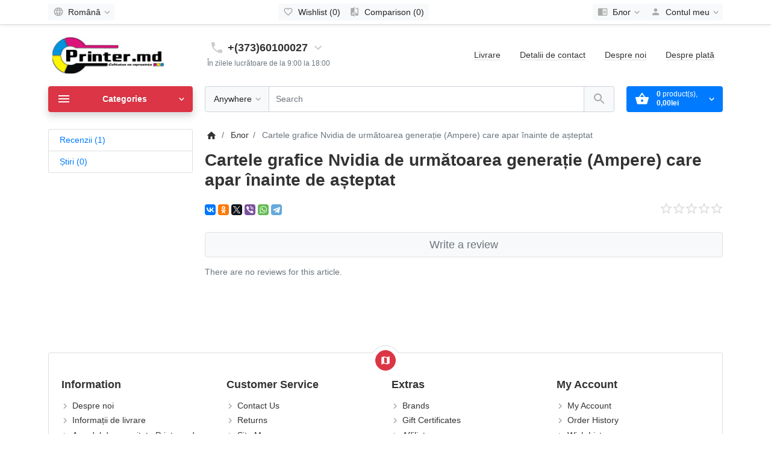

--- FILE ---
content_type: text/html; charset=utf-8
request_url: https://printer.md/index.php?route=blog/article&article_id=127
body_size: 17925
content:
<!DOCTYPE html>
<!--[if IE]><![endif]-->
<!--[if IE 8 ]><html dir="ltr" lang="ro" class="ie8"><![endif]-->
<!--[if IE 9 ]><html dir="ltr" lang="ro" class="ie9"><![endif]-->
<!--[if (gt IE 9)|!(IE)]><!-->
<html dir="ltr" lang="ro">
<!--<![endif]-->
<head>
<meta charset="UTF-8">
<meta name="viewport" content="width=device-width, initial-scale=1">
<meta http-equiv="X-UA-Compatible" content="IE=edge">
<meta name="theme-color" content="#ff4d00">
<title>Cartele grafice Nvidia de următoarea generație (Ampere) care apar înainte de așteptat</title>

      
<base href="https://printer.md/">
<meta property="og:title" content="Cartele grafice Nvidia de următoarea generație (Ampere) care apar înainte de așteptat" />
<meta property="og:type" content="website" />
<meta property="og:url" content="https://printer.md/index.php?route=blog/article&amp;article_id=127" />
<meta property="og:image" content="https://printer.md/image/catalog/Logotype Black.png" />
<link href="catalog/view/theme/ft_frame/javascript/bootstrap/bootstrap.min.css" rel="preload" as="style">
<link href="catalog/view/theme/ft_frame/javascript/bootstrap/bootstrap.min.css" rel="stylesheet">
<link href="catalog/view/theme/ft_frame/stylesheet/ft_base.css?v=1.3.6" rel="preload" as="style">
<link href="catalog/view/theme/ft_frame/stylesheet/ft_base.css?v=1.3.6" rel="stylesheet">
<link href="catalog/view/theme/ft_frame/stylesheet/stylesheet.css?v=1.3.6" rel="preload" as="style">
<link href="catalog/view/theme/ft_frame/stylesheet/stylesheet.css?v=1.3.6" rel="stylesheet">
<link href="catalog/view/javascript/font-awesome/css/font-awesome.min.css" rel="preload" as="style">
<link href="catalog/view/javascript/font-awesome/css/font-awesome.min.css" rel="stylesheet" type="text/css">
<link href="catalog/view/theme/ft_frame/javascript/owl-carousel/owl.carousel.min.css" rel="preload" as="style">
<link href="catalog/view/theme/ft_frame/javascript/owl-carousel/owl.carousel.min.css" type="text/css" rel="stylesheet" media="screen">
<link href="catalog/view/javascript/jquery/magnific/magnific-popup.css" rel="preload" as="style">
<link href="catalog/view/javascript/jquery/magnific/magnific-popup.css" type="text/css" rel="stylesheet" media="screen">
<link href="catalog/view/theme/ft_frame/javascript/jquery-3.3.1.min.js" rel="preload" as="script">
<script src="catalog/view/theme/ft_frame/javascript/jquery-3.3.1.min.js"></script>
<link href="catalog/view/theme/ft_frame/javascript/bootstrap/popper.min.js" rel="preload" as="script">
<script src="catalog/view/theme/ft_frame/javascript/bootstrap/popper.min.js"></script>
<link href="catalog/view/theme/ft_frame/javascript/bootstrap/bootstrap.min.js" rel="preload" as="script">
<script src="catalog/view/theme/ft_frame/javascript/bootstrap/bootstrap.min.js"></script>
<link href="catalog/view/theme/ft_frame/javascript/owl-carousel/owl.carousel.min.js" rel="preload" as="script">
<script src="catalog/view/theme/ft_frame/javascript/owl-carousel/owl.carousel.min.js" type="text/javascript"></script>
<link href="catalog/view/javascript/jquery/magnific/jquery.magnific-popup.min.js" rel="preload" as="script">
<script src="catalog/view/javascript/jquery/magnific/jquery.magnific-popup.min.js" type="text/javascript"></script>
<link href="catalog/view/theme/ft_frame/javascript/ft_common.js?v=1.3.6" rel="preload" as="script">
<script src="catalog/view/theme/ft_frame/javascript/ft_common.js?v=1.3.6"></script>
<link href="http://printer.md/index.php?route=blog/article&amp;article_id=127" rel="canonical">
<link href="https://printer.md/image/catalog/Card Fron8t.png" rel="icon">
<!-- Global site tag (gtag.js) - Google Analytics -->
<script async src="https://www.googletagmanager.com/gtag/js?id=UA-4126916-18"></script>
<script>
  window.dataLayer = window.dataLayer || [];
  function gtag(){dataLayer.push(arguments);}
  gtag('js', new Date());

  gtag('config', 'UA-4126916-18');
</script>
<!-- Chatra {literal} -->
<script>
    (function(d, w, c) {
        w.ChatraID = '6GNhbTWH5HeMdKAjg';
        var s = d.createElement('script');
        w[c] = w[c] || function() {
            (w[c].q = w[c].q || []).push(arguments);
        };
        s.async = true;
        s.src = 'https://call.chatra.io/chatra.js';
        if (d.head) d.head.appendChild(s);
    })(document, window, 'Chatra');
</script>
<!-- /Chatra {/literal} -->

<style>
.svg-menu-icon{
  fill: #ccc;
  display: block;
  position: absolute;
  top: -1px;
  left: -2px;
}
.category-menu-item:hover .svg-menu-icon{
  fill: #e4003a;
}

.svg-submenu-icon{
  fill: #ccc;
  display: block;
  position: absolute;
  top: -1px;
  left: -2px;
}
.category-menu-item.second-level:hover .svg-submenu-icon{
  fill: #e4003a;
}
.stiker-special{background-color:#dc3545;color:#ffffff}
.stiker-isbn{background-color:#17a2b8;color:#ffffff}
.stiker-upc{background-color:#007bff;color:#ffffff}
.stiker-ean{background-color:#28a745;color:#ffffff}
.stiker-jan{background-color:#ffc107;color:#343a40}
.stiker-mpn{background-color:#343a40;color:#ffffff}
.preloader_on{height:100%;margin:0;overflow:hidden}
.desktop .preloader_on{padding-right:17px}
.preloader-wrapper{position:fixed;top:0;left:0;bottom:0;right:0;z-index:9999;background-color:#ffffff}
.preloader-wrapper>div{display:table;height:100%;width:100%}
.preloader-wrapper>div>div{display:table-cell;height:100%;width:100%;vertical-align:middle}
.preloader{background-color:#e74c3c;width:40px;height:40px;margin:100px auto;-webkit-animation:sk-rotateplane 1.2s infinite ease-in-out;animation:sk-rotateplane 1.2s infinite ease-in-out}@-webkit-keyframes sk-rotateplane{0%{-webkit-transform:perspective(120px)}50%{-webkit-transform:perspective(120px) rotateY(180deg)}100%{-webkit-transform:perspective(120px) rotateY(180deg) rotateX(180deg)}}@keyframes sk-rotateplane{0%{transform:perspective(120px) rotateX(0) rotateY(0);-webkit-transform:perspective(120px) rotateX(0) rotateY(0)}50%{transform:perspective(120px) rotateX(-180.1deg) rotateY(0);-webkit-transform:perspective(120px) rotateX(-180.1deg) rotateY(0)}100%{transform:perspective(120px) rotateX(-180deg) rotateY(-179.9deg);-webkit-transform:perspective(120px) rotateX(-180deg) rotateY(-179.9deg)}}
</style>

					                                				
</head>
<body class="preloader_on">
<div class="preloader-wrapper">
	<div class="d-table h-100 w-100">
		<div class="d-table-cell h-100 w-100 align-middle">
						<div class="preloader"></div>
					</div>
	</div>
	<script>function remove_preloader(){$.when($(".preloader-wrapper").fadeOut(100)).then(function(e,r,o){$(".preloader-wrapper").remove(),$("body").removeClass("preloader_on")})}window.onload=remove_preloader,setTimeout(remove_preloader,2000)</script>
</div>
<header>
	<nav id="top" class="m-blured">
		<div class="container">
			<div class="row no-gutters">
				<div class="col-auto">
					<div class="btn-group">
						<div class="btn-group">
	<button class="btn btn-sm-ft btn-light pl-1 dropdown-toggle" data-toggle="dropdown" aria-label="Language">
		<span class="si si-rem">
			<svg viewBox="0 0 24 24" xmlns="http://www.w3.org/2000/svg" >
				<path d="M11.99 2C6.47 2 2 6.48 2 12s4.47 10 9.99 10C17.52 22 22 17.52 22 12S17.52 2 11.99 2zm6.93 6h-2.95c-.32-1.25-.78-2.45-1.38-3.56 1.84.63 3.37 1.91 4.33 3.56zM12 4.04c.83 1.2 1.48 2.53 1.91 3.96h-3.82c.43-1.43 1.08-2.76 1.91-3.96zM4.26 14C4.1 13.36 4 12.69 4 12s.1-1.36.26-2h3.38c-.08.66-.14 1.32-.14 2 0 .68.06 1.34.14 2H4.26zm.82 2h2.95c.32 1.25.78 2.45 1.38 3.56-1.84-.63-3.37-1.9-4.33-3.56zm2.95-8H5.08c.96-1.66 2.49-2.93 4.33-3.56C8.81 5.55 8.35 6.75 8.03 8zM12 19.96c-.83-1.2-1.48-2.53-1.91-3.96h3.82c-.43 1.43-1.08 2.76-1.91 3.96zM14.34 14H9.66c-.09-.66-.16-1.32-.16-2 0-.68.07-1.35.16-2h4.68c.09.65.16 1.32.16 2 0 .68-.07 1.34-.16 2zm.25 5.56c.6-1.11 1.06-2.31 1.38-3.56h2.95c-.96 1.65-2.49 2.93-4.33 3.56zM16.36 14c.08-.66.14-1.32.14-2 0-.68-.06-1.34-.14-2h3.38c.16.64.26 1.31.26 2s-.1 1.36-.26 2h-3.38z"/>
			</svg>
		</span>
										<span class="d-none d-lg-inline mx-1">Românâ</span>
						<span class="si si-tin si-rem si-arrow">
			<svg viewBox="0 0 24 24" xmlns="http://www.w3.org/2000/svg" >
				<path d="M7.41 7.84L12 12.42l4.59-4.58L18 9.25l-6 6-6-6z"/>
			</svg>
		</span>
	</button>
	<div class="dropdown-menu">
		<form action="https://printer.md/index.php?route=common/language/language" method="post" enctype="multipart/form-data" id="ft-form-language">
									<a href="#" class="dropdown-item language-select">
				Russian
				<input type="hidden" name="ru-ru" />
			</a>
												<span class="dropdown-item d-lg-none font-weight-bold">
				Românâ
			</span>
									<input type="hidden" name="code" value="" />
			<input type="hidden" name="redirect" value="https://printer.md/index.php?route=blog/article&amp;article_id=127" />
		</form>
	</div>
</div>

						
					</div>
				</div>
				<div class="col text-center">
					<div class="btn-group">
						<a class="btn btn-sm-ft btn-light pl-1" href="https://printer.md/index.php?route=account/wishlist" aria-label="Wishlist (0)">
							<span class="si si-rem">
								<svg viewBox="0 0 24 24" xmlns="http://www.w3.org/2000/svg" >
									<path d="M16.5 3c-1.74 0-3.41.81-4.5 2.09C10.91 3.81 9.24 3 7.5 3 4.42 3 2 5.42 2 8.5c0 3.78 3.4 6.86 8.55 11.54L12 21.35l1.45-1.32C18.6 15.36 22 12.28 22 8.5 22 5.42 19.58 3 16.5 3zm-4.4 15.55l-.1.1-.1-.1C7.14 14.24 4 11.39 4 8.5 4 6.5 5.5 5 7.5 5c1.54 0 3.04.99 3.57 2.36h1.87C13.46 5.99 14.96 5 16.5 5c2 0 3.5 1.5 3.5 3.5 0 2.89-3.14 5.74-7.9 10.05z"/>
								</svg>
							</span>
							<span class="d-none d-md-inline ml-1" id="wishlist-total">Wishlist (0)</span>
						</a>
						<a class="btn btn-sm-ft btn-light pl-1" href="https://printer.md/index.php?route=product/compare" aria-label="Comparison  (0)">
							<span class="si si-rem">
								<svg viewBox="0 0 24 24" xmlns="http://www.w3.org/2000/svg" >
									<path d="M10 3H5c-1.1 0-2 .9-2 2v14c0 1.1.9 2 2 2h5v2h2V1h-2v2zm0 15H5l5-6v6zm9-15h-5v2h5v13l-5-6v9h5c1.1 0 2-.9 2-2V5c0-1.1-.9-2-2-2z"/>
								</svg>
							</span>
							<span class="d-none d-md-inline ml-1" id="compare-total">Comparison  (0)</span>
						</a>
					</div>
				</div>
				<div class="col-auto">
					<div class="btn-group">
						<div class="btn-group">
	<a class="btn btn-sm-ft btn-light pl-1 dropdown-toggle" href="#" title="Помощь" data-toggle="dropdown">
		<span class="si si-rem">
			<svg viewBox="0 0 24 24" xmlns="http://www.w3.org/2000/svg" >
				<path d="M13 12h7v1.5h-7zm0-2.5h7V11h-7zm0 5h7V16h-7zM21 4H3c-1.1 0-2 .9-2 2v13c0 1.1.9 2 2 2h18c1.1 0 2-.9 2-2V6c0-1.1-.9-2-2-2zm0 15h-9V6h9v13z"/>
			</svg>
		</span>
		<span class="d-none d-lg-inline mx-1">Блог</span>
		<span class="si si-tin si-rem si-arrow">
			<svg viewBox="0 0 24 24" xmlns="http://www.w3.org/2000/svg" >
				<path d="M7.41 7.84L12 12.42l4.59-4.58L18 9.25l-6 6-6-6z"/>
			</svg>
		</span>
	</a>
	<div class="dropdown-menu dropdown-menu-right">


				<a class="dropdown-item" href="http://printer.md/index.php?route=blog/category&amp;blog_category_id=70">Recenzii (1)</a>
						<a class="dropdown-item" href="http://printer.md/index.php?route=blog/category&amp;blog_category_id=69">Știri (0)</a>
								<a class="dropdown-item" href="http://printer.md/index.php?route=blog/category&amp;blog_category_id=69_71">&nbsp;<span class="text-muted">&#8627;</span> Anunțuri (2)</a>
				<a class="dropdown-item" href="http://printer.md/index.php?route=blog/category&amp;blog_category_id=69_72">&nbsp;<span class="text-muted">&#8627;</span> Noutăți (1)</a>
								

		<div class="dropdown-divider"></div>
		<a class="dropdown-item see-all" href="http://printer.md/index.php?route=blog/latest">Show All Блог</a>
	</div>
</div>

						
						<div class="btn-group">
							<a class="btn btn-sm-ft btn-light dropdown-toggle" href="#" title="Contul meu" data-toggle="dropdown">
								<span class="si si-rem">
									<svg viewBox="0 0 24 24" xmlns="http://www.w3.org/2000/svg" >
										<path d="M12 12c2.21 0 4-1.79 4-4s-1.79-4-4-4-4 1.79-4 4 1.79 4 4 4zm0 2c-2.67 0-8 1.34-8 4v2h16v-2c0-2.66-5.33-4-8-4z"/>
									</svg>
								</span>
								<span class="d-none d-lg-inline mx-1">Contul meu</span>
								<span class="si si-tin si-rem si-arrow">
									<svg viewBox="0 0 24 24" xmlns="http://www.w3.org/2000/svg" >
										<path d="M7.41 7.84L12 12.42l4.59-4.58L18 9.25l-6 6-6-6z"/>
									</svg>
								</span>
							</a>
							<div class="dropdown-menu dropdown-menu-right">
																<a class="dropdown-item" href="https://printer.md/index.php?route=account/register">Înregistrează-te</a>
								<a class="dropdown-item" href="https://printer.md/index.php?route=account/login">Autentifică-te</a>
															</div>
						</div>
					</div>
				</div>
			</div>
		</div>
	</nav>
	<div class="container m-blured">
		<div class="row mt-3 mb-3 mt-lg-4 mb-lg-4">
			<div class="col-12 col-lg-3 col-xl-mw260">
				<div id="logo" class="text-center text-lg-left">
					<div class="d-table w-100 h-100">
						<div class="d-table-cell w-100 h-100 align-middle">
							            <a href="http://printer.md/index.php?route=common/home" aria-label="Logo"><img src="https://printer.md/image/cache/catalog/printex_logo-200x60.png" srcset="https://printer.md/image/cache/catalog/printex_logo-200x60.png 1x, https://printer.md/image/cache/catalog/printex_logo-400x120.png 2x, https://printer.md/image/cache/catalog/printex_logo-600x180.png 3x, https://printer.md/image/cache/catalog/printex_logo-800x240.png 4x" title="printer.md" alt="printer.md" class="img-fluid" /></a>
      						</div>
					</div>
				</div>
			</div>
			<div class="col-12 col-lg d-lg-none"><hr></div>
						<div class="col-12 col-lg-auto"><div class="d-table w-100 h-100">
	<div class="d-table-cell w-100 h-100 align-middle">
		<div id="h-contacts" class="text-center text-lg-left">
			<div class="row justify-content-center no-gutters">
				<div class="col-auto">
					<div class="d-table w-100 h-100">
						<div class="d-table-cell w-100 h-100 align-middle">
							<div class="h5 mb-1 mr-2">
																<a href="tel:37360100027">
									<span class="si">
										<svg class="d-block position-absolute" fill="#ccc" height="24" viewBox="0 0 24 24" width="24" xmlns="http://www.w3.org/2000/svg">
											<path d="M6.62 10.79c1.44 2.83 3.76 5.14 6.59 6.59l2.2-2.2c.27-.27.67-.36 1.02-.24 1.12.37 2.33.57 3.57.57.55 0 1 .45 1 1V20c0 .55-.45 1-1 1-9.39 0-17-7.61-17-17 0-.55.45-1 1-1h3.5c.55 0 1 .45 1 1 0 1.25.2 2.45.57 3.57.11.35.03.74-.25 1.02l-2.2 2.2z"/>
										</svg>
									</span>
								</a>
															</div>
						</div>
					</div>
				</div>
				<div class="col-auto">
					<div class="h5 mb-1 phone-number">+(373)60100027</div>
				</div>
								<div class="col-auto">
					<div class="d-table w-100 h-100">
						<div class="d-table-cell w-100 h-100 align-middle">
							<div class="h5 mb-1 ml-2">
								<a href="#ft-header-contacts" data-toggle="modal" data-whatever="contacts">
									<span class="si">
										<svg class="d-block position-absolute" fill="#ccc" height="24" viewBox="0 0 24 24" width="24" xmlns="http://www.w3.org/2000/svg">
											<path d="M7.41 8.59L12 13.17l4.59-4.58L18 10l-6 6-6-6 1.41-1.41z"/>
										</svg>
									</span>
								</a>
							</div>
						</div>
					</div>
				</div>
							</div>
						<span class="hint text-muted ml-lg-1">În zilele lucrătoare de la 9:00 la 18:00</span>
												<div class="modal fade" id="ft-header-contacts" tabindex="-1" role="dialog">
				<div class="modal-dialog modal-sm" role="document">
					<div class="modal-content text-left">
						<div class="modal-header no-gutters">
							<div class="col-auto">
								<div class="h5 modal-title modal-h-icon mr-2">
									<a href="https://printer.md/index.php?route=information/contact">
										<svg height="24" viewBox="0 0 24 24" width="24" xmlns="http://www.w3.org/2000/svg">
											<path d="M20 0H4v2h16V0zM4 24h16v-2H4v2zM20 4H4c-1.1 0-2 .9-2 2v12c0 1.1.9 2 2 2h16c1.1 0 2-.9 2-2V6c0-1.1-.9-2-2-2zm-8 2.75c1.24 0 2.25 1.01 2.25 2.25s-1.01 2.25-2.25 2.25S9.75 10.24 9.75 9 10.76 6.75 12 6.75zM17 17H7v-1.5c0-1.67 3.33-2.5 5-2.5s5 .83 5 2.5V17z"/>
										</svg>
									</a>
								</div>
							</div>
							<div class="col">
								<h5 class="modal-title">
									<a href="https://printer.md/index.php?route=information/contact">Contacts</a>
								</h5>
							</div>
							<div class="col-auto">
								<div class="h5 modal-title modal-h-icon ml-2" data-dismiss="modal">
									<svg height="24" viewBox="0 0 24 24" width="24" xmlns="http://www.w3.org/2000/svg">
										<path d="M19 6.41L17.59 5 12 10.59 6.41 5 5 6.41 10.59 12 5 17.59 6.41 19 12 13.41 17.59 19 19 17.59 13.41 12z"/>
									</svg>
								</div>
							</div>
						</div>
						<div class="modal-body">
							<ul class="nav nav-pills nav-pills-sm mb-3">
																<li class="nav-item"><a class="nav-link active" href="#tab-contacts" data-toggle="tab">Contacts</a></li>
																								<li class="nav-item"><a class="nav-link" href="#tab-callback" data-toggle="tab">Sună-mă înapoi</a></li>
															</ul>
							<div class="tab-content">
																<div class="tab-pane active" id="tab-contacts">
																		<div>
										<hr class="my-2">
																																								<div class="row no-gutters">
																						<div class="col-auto">
												<div class="d-table w-100 h-100">
													<div class="d-table-cell w-100 h-100 align-middle">
														<div class="h5 m-0 mr-3" >
															<img class="d-block" src="https://printer.md/image/cache/catalog/manufacturers/Others/Orange_logo-24x24.png"  srcset="https://printer.md/image/cache/catalog/manufacturers/Others/Orange_logo-24x24.png 1x, https://printer.md/image/cache/catalog/manufacturers/Others/Orange_logo-48x48.png 2x, https://printer.md/image/cache/catalog/manufacturers/Others/Orange_logo-72x72.png 3x, https://printer.md/image/cache/catalog/manufacturers/Others/Orange_logo-96x96.png 4x" alt="" />
														</div>
													</div>
												</div>
											</div>
																						<div class="col">
												<div class="d-table w-100 h-100">
													<div class="d-table-cell w-100 h-100 align-middle">
														<div class="h6 m-0 ">(373)69805326</div>
													</div>
												</div>
											</div>
																						<div class="col-auto">
												<div class="d-table w-100 h-100">
													<div class="d-table-cell w-100 h-100 align-middle">
																												<a href="#clarification-1" data-toggle="collapse" class="btn btn-sm btn-link  collapsed ">
															<svg class="d-block" fill="#ccc" height="18" viewBox="0 0 24 24" width="18" xmlns="http://www.w3.org/2000/svg">
																<path d="M11 17h2v-6h-2v6zm1-15C6.48 2 2 6.48 2 12s4.48 10 10 10 10-4.48 10-10S17.52 2 12 2zm0 18c-4.41 0-8-3.59-8-8s3.59-8 8-8 8 3.59 8 8-3.59 8-8 8zM11 9h2V7h-2v2z"/>
															</svg>
														</a>
																																										<a href="tel:37369805326" class="btn btn-sm btn-success">
															<svg class="d-block" fill="#fff" height="18" viewBox="0 0 24 24" width="18" xmlns="http://www.w3.org/2000/svg">
																<path d="M6.62 10.79c1.44 2.83 3.76 5.14 6.59 6.59l2.2-2.2c.27-.27.67-.36 1.02-.24 1.12.37 2.33.57 3.57.57.55 0 1 .45 1 1V20c0 .55-.45 1-1 1-9.39 0-17-7.61-17-17 0-.55.45-1 1-1h3.5c.55 0 1 .45 1 1 0 1.25.2 2.45.57 3.57.11.35.03.74-.25 1.02l-2.2 2.2z"/>
															</svg>
														</a>
																											</div>
												</div>
											</div>
																					</div>
																				<div class="collapse " id="clarification-1">
											<small class="d-block text-muted mt-1">- directorul companiei</small>
										</div>
																				<hr class="my-2">
																														<div class="row no-gutters">
																						<div class="col-auto">
												<div class="d-table w-100 h-100">
													<div class="d-table-cell w-100 h-100 align-middle">
														<div class="h5 m-0 mr-3" >
															<img class="d-block" src="https://printer.md/image/cache/catalog/manufacturers/Others/Orange_logo-24x24.png"  srcset="https://printer.md/image/cache/catalog/manufacturers/Others/Orange_logo-24x24.png 1x, https://printer.md/image/cache/catalog/manufacturers/Others/Orange_logo-48x48.png 2x, https://printer.md/image/cache/catalog/manufacturers/Others/Orange_logo-72x72.png 3x, https://printer.md/image/cache/catalog/manufacturers/Others/Orange_logo-96x96.png 4x" alt="" />
														</div>
													</div>
												</div>
											</div>
																						<div class="col">
												<div class="d-table w-100 h-100">
													<div class="d-table-cell w-100 h-100 align-middle">
														<div class="h6 m-0 ">(373)60100027</div>
													</div>
												</div>
											</div>
																						<div class="col-auto">
												<div class="d-table w-100 h-100">
													<div class="d-table-cell w-100 h-100 align-middle">
																												<a href="#clarification-2" data-toggle="collapse" class="btn btn-sm btn-link  collapsed ">
															<svg class="d-block" fill="#ccc" height="18" viewBox="0 0 24 24" width="18" xmlns="http://www.w3.org/2000/svg">
																<path d="M11 17h2v-6h-2v6zm1-15C6.48 2 2 6.48 2 12s4.48 10 10 10 10-4.48 10-10S17.52 2 12 2zm0 18c-4.41 0-8-3.59-8-8s3.59-8 8-8 8 3.59 8 8-3.59 8-8 8zM11 9h2V7h-2v2z"/>
															</svg>
														</a>
																																										<a href="tel:37360100027" class="btn btn-sm btn-success">
															<svg class="d-block" fill="#fff" height="18" viewBox="0 0 24 24" width="18" xmlns="http://www.w3.org/2000/svg">
																<path d="M6.62 10.79c1.44 2.83 3.76 5.14 6.59 6.59l2.2-2.2c.27-.27.67-.36 1.02-.24 1.12.37 2.33.57 3.57.57.55 0 1 .45 1 1V20c0 .55-.45 1-1 1-9.39 0-17-7.61-17-17 0-.55.45-1 1-1h3.5c.55 0 1 .45 1 1 0 1.25.2 2.45.57 3.57.11.35.03.74-.25 1.02l-2.2 2.2z"/>
															</svg>
														</a>
																											</div>
												</div>
											</div>
																					</div>
																				<div class="collapse " id="clarification-2">
											<small class="d-block text-muted mt-1">- departamentul de vânzări</small>
										</div>
																				<hr class="my-2">
																														<div class="row no-gutters">
																						<div class="col-auto">
												<div class="d-table w-100 h-100">
													<div class="d-table-cell w-100 h-100 align-middle">
														<div class="h5 m-0 mr-3" >
															<img class="d-block" src="https://printer.md/image/cache/catalog/manufacturers/Others/molftelecom-24x24.png"  srcset="https://printer.md/image/cache/catalog/manufacturers/Others/molftelecom-24x24.png 1x, https://printer.md/image/cache/catalog/manufacturers/Others/molftelecom-48x48.png 2x, https://printer.md/image/cache/catalog/manufacturers/Others/molftelecom-72x72.png 3x, https://printer.md/image/cache/catalog/manufacturers/Others/molftelecom-96x96.png 4x" alt="" />
														</div>
													</div>
												</div>
											</div>
																						<div class="col">
												<div class="d-table w-100 h-100">
													<div class="d-table-cell w-100 h-100 align-middle">
														<div class="h6 m-0 ">(022)238924</div>
													</div>
												</div>
											</div>
																						<div class="col-auto">
												<div class="d-table w-100 h-100">
													<div class="d-table-cell w-100 h-100 align-middle">
																												<a href="#clarification-3" data-toggle="collapse" class="btn btn-sm btn-link  collapsed ">
															<svg class="d-block" fill="#ccc" height="18" viewBox="0 0 24 24" width="18" xmlns="http://www.w3.org/2000/svg">
																<path d="M11 17h2v-6h-2v6zm1-15C6.48 2 2 6.48 2 12s4.48 10 10 10 10-4.48 10-10S17.52 2 12 2zm0 18c-4.41 0-8-3.59-8-8s3.59-8 8-8 8 3.59 8 8-3.59 8-8 8zM11 9h2V7h-2v2z"/>
															</svg>
														</a>
																																										<a href="tel:022238924" class="btn btn-sm btn-success">
															<svg class="d-block" fill="#fff" height="18" viewBox="0 0 24 24" width="18" xmlns="http://www.w3.org/2000/svg">
																<path d="M6.62 10.79c1.44 2.83 3.76 5.14 6.59 6.59l2.2-2.2c.27-.27.67-.36 1.02-.24 1.12.37 2.33.57 3.57.57.55 0 1 .45 1 1V20c0 .55-.45 1-1 1-9.39 0-17-7.61-17-17 0-.55.45-1 1-1h3.5c.55 0 1 .45 1 1 0 1.25.2 2.45.57 3.57.11.35.03.74-.25 1.02l-2.2 2.2z"/>
															</svg>
														</a>
																											</div>
												</div>
											</div>
																					</div>
																				<div class="collapse " id="clarification-3">
											<small class="d-block text-muted mt-1">- sediul central</small>
										</div>
																				<hr class="my-2">
																														<div class="row no-gutters">
																						<div class="col-auto">
												<div class="d-table w-100 h-100">
													<div class="d-table-cell w-100 h-100 align-middle">
														<div class="h5 m-0 mr-3" >
															<img class="d-block" src="https://printer.md/image/cache/catalog/manufacturers/Others/viber-24x24.png"  srcset="https://printer.md/image/cache/catalog/manufacturers/Others/viber-24x24.png 1x, https://printer.md/image/cache/catalog/manufacturers/Others/viber-48x48.png 2x, https://printer.md/image/cache/catalog/manufacturers/Others/viber-72x72.png 3x, https://printer.md/image/cache/catalog/manufacturers/Others/viber-96x96.png 4x" alt="" />
														</div>
													</div>
												</div>
											</div>
																						<div class="col">
												<div class="d-table w-100 h-100">
													<div class="d-table-cell w-100 h-100 align-middle">
														<div class="h6 m-0 ">Viber</div>
													</div>
												</div>
											</div>
																						<div class="col-auto">
												<div class="d-table w-100 h-100">
													<div class="d-table-cell w-100 h-100 align-middle">
																												<a href="#clarification-4" data-toggle="collapse" class="btn btn-sm btn-link  collapsed ">
															<svg class="d-block" fill="#ccc" height="18" viewBox="0 0 24 24" width="18" xmlns="http://www.w3.org/2000/svg">
																<path d="M11 17h2v-6h-2v6zm1-15C6.48 2 2 6.48 2 12s4.48 10 10 10 10-4.48 10-10S17.52 2 12 2zm0 18c-4.41 0-8-3.59-8-8s3.59-8 8-8 8 3.59 8 8-3.59 8-8 8zM11 9h2V7h-2v2z"/>
															</svg>
														</a>
																																										<a href="viber://chat?number=37369805326" class="btn btn-sm btn-success">
															<svg class="d-block" fill="#fff" height="18" viewBox="0 0 24 24" width="18" xmlns="http://www.w3.org/2000/svg">
																<path d="M6.62 10.79c1.44 2.83 3.76 5.14 6.59 6.59l2.2-2.2c.27-.27.67-.36 1.02-.24 1.12.37 2.33.57 3.57.57.55 0 1 .45 1 1V20c0 .55-.45 1-1 1-9.39 0-17-7.61-17-17 0-.55.45-1 1-1h3.5c.55 0 1 .45 1 1 0 1.25.2 2.45.57 3.57.11.35.03.74-.25 1.02l-2.2 2.2z"/>
															</svg>
														</a>
																											</div>
												</div>
											</div>
																					</div>
																				<div class="collapse " id="clarification-4">
											<small class="d-block text-muted mt-1">Viber</small>
										</div>
																				<hr class="my-2">
																														<div class="row no-gutters">
																						<div class="col-auto">
												<div class="d-table w-100 h-100">
													<div class="d-table-cell w-100 h-100 align-middle">
														<div class="h5 m-0 mr-3" >
															<img class="d-block" src="https://printer.md/image/cache/catalog/manufacturers/Others/skype-icon-5-24x24.png"  srcset="https://printer.md/image/cache/catalog/manufacturers/Others/skype-icon-5-24x24.png 1x, https://printer.md/image/cache/catalog/manufacturers/Others/skype-icon-5-48x48.png 2x, https://printer.md/image/cache/catalog/manufacturers/Others/skype-icon-5-72x72.png 3x, https://printer.md/image/cache/catalog/manufacturers/Others/skype-icon-5-96x96.png 4x" alt="" />
														</div>
													</div>
												</div>
											</div>
																						<div class="col">
												<div class="d-table w-100 h-100">
													<div class="d-table-cell w-100 h-100 align-middle">
														<div class="h6 m-0 ">Skype</div>
													</div>
												</div>
											</div>
																						<div class="col-auto">
												<div class="d-table w-100 h-100">
													<div class="d-table-cell w-100 h-100 align-middle">
																												<a href="#clarification-5" data-toggle="collapse" class="btn btn-sm btn-link  collapsed ">
															<svg class="d-block" fill="#ccc" height="18" viewBox="0 0 24 24" width="18" xmlns="http://www.w3.org/2000/svg">
																<path d="M11 17h2v-6h-2v6zm1-15C6.48 2 2 6.48 2 12s4.48 10 10 10 10-4.48 10-10S17.52 2 12 2zm0 18c-4.41 0-8-3.59-8-8s3.59-8 8-8 8 3.59 8 8-3.59 8-8 8zM11 9h2V7h-2v2z"/>
															</svg>
														</a>
																																										<a href="skype:vannegru?chat" class="btn btn-sm btn-success">
															<svg class="d-block" fill="#fff" height="18" viewBox="0 0 24 24" width="18" xmlns="http://www.w3.org/2000/svg">
																<path d="M6.62 10.79c1.44 2.83 3.76 5.14 6.59 6.59l2.2-2.2c.27-.27.67-.36 1.02-.24 1.12.37 2.33.57 3.57.57.55 0 1 .45 1 1V20c0 .55-.45 1-1 1-9.39 0-17-7.61-17-17 0-.55.45-1 1-1h3.5c.55 0 1 .45 1 1 0 1.25.2 2.45.57 3.57.11.35.03.74-.25 1.02l-2.2 2.2z"/>
															</svg>
														</a>
																											</div>
												</div>
											</div>
																					</div>
																				<div class="collapse " id="clarification-5">
											<small class="d-block text-muted mt-1">Skype</small>
										</div>
																				<hr class="my-2">
																														<div class="row no-gutters">
																						<div class="col-auto">
												<div class="d-table w-100 h-100">
													<div class="d-table-cell w-100 h-100 align-middle">
														<div class="h5 m-0 mr-3" >
															<img class="d-block" src="https://printer.md/image/cache/catalog/manufacturers/Others/Telegram-icon-24x24.png"  srcset="https://printer.md/image/cache/catalog/manufacturers/Others/Telegram-icon-24x24.png 1x, https://printer.md/image/cache/catalog/manufacturers/Others/Telegram-icon-48x48.png 2x, https://printer.md/image/cache/catalog/manufacturers/Others/Telegram-icon-72x72.png 3x, https://printer.md/image/cache/catalog/manufacturers/Others/Telegram-icon-96x96.png 4x" alt="" />
														</div>
													</div>
												</div>
											</div>
																						<div class="col">
												<div class="d-table w-100 h-100">
													<div class="d-table-cell w-100 h-100 align-middle">
														<div class="h6 m-0 ">Telegram</div>
													</div>
												</div>
											</div>
																						<div class="col-auto">
												<div class="d-table w-100 h-100">
													<div class="d-table-cell w-100 h-100 align-middle">
																												<a href="#clarification-6" data-toggle="collapse" class="btn btn-sm btn-link  collapsed ">
															<svg class="d-block" fill="#ccc" height="18" viewBox="0 0 24 24" width="18" xmlns="http://www.w3.org/2000/svg">
																<path d="M11 17h2v-6h-2v6zm1-15C6.48 2 2 6.48 2 12s4.48 10 10 10 10-4.48 10-10S17.52 2 12 2zm0 18c-4.41 0-8-3.59-8-8s3.59-8 8-8 8 3.59 8 8-3.59 8-8 8zM11 9h2V7h-2v2z"/>
															</svg>
														</a>
																																										<a href="tg://resolve?domain=negrion" class="btn btn-sm btn-success">
															<svg class="d-block" fill="#fff" height="18" viewBox="0 0 24 24" width="18" xmlns="http://www.w3.org/2000/svg">
																<path d="M6.62 10.79c1.44 2.83 3.76 5.14 6.59 6.59l2.2-2.2c.27-.27.67-.36 1.02-.24 1.12.37 2.33.57 3.57.57.55 0 1 .45 1 1V20c0 .55-.45 1-1 1-9.39 0-17-7.61-17-17 0-.55.45-1 1-1h3.5c.55 0 1 .45 1 1 0 1.25.2 2.45.57 3.57.11.35.03.74-.25 1.02l-2.2 2.2z"/>
															</svg>
														</a>
																											</div>
												</div>
											</div>
																					</div>
																				<div class="collapse " id="clarification-6">
											<small class="d-block text-muted mt-1">Telegram</small>
										</div>
																				<hr class="my-2">
																			</div>
																																				<div class="mt-3 ">
										<a href="#more-contacts" data-toggle="collapse" class="unbordered-link  collapsed ">Show more...</a>
									</div>
																		<div class="collapse " id="more-contacts">
										<div class="h6 mb-0 pt-1 font-weight-normal">
																						<div class="mt-2">
												<div class="row no-gutters">
																										<div class="col-auto">
														<img src="https://printer.md/image/cache/catalog/frametheme/operators_logos/email_icon-16x16.png" srcset="https://printer.md/image/cache/catalog/frametheme/operators_logos/email_icon-16x16.png 1x, https://printer.md/image/cache/catalog/frametheme/operators_logos/email_icon-32x32.png 2x, https://printer.md/image/cache/catalog/frametheme/operators_logos/email_icon-48x48.png 3x, https://printer.md/image/cache/catalog/frametheme/operators_logos/email_icon-64x64.png 4x" alt="info@printer.md" class="d-block mr-2"/>
													</div>
																										<div class="col">
														<a href="info@printer.md" >info@printer.md</a>
																												<span class="text-muted">- e-mailul nostru principal</span>
																											</div>
												</div>
											</div>
																						<div class="mt-2">
												<div class="row no-gutters">
																										<div class="col-auto">
														<img src="https://printer.md/image/cache/catalog/manufacturers/Others/fb_icon_325x325-16x16.png" srcset="https://printer.md/image/cache/catalog/manufacturers/Others/fb_icon_325x325-16x16.png 1x, https://printer.md/image/cache/catalog/manufacturers/Others/fb_icon_325x325-32x32.png 2x, https://printer.md/image/cache/catalog/manufacturers/Others/fb_icon_325x325-48x48.png 3x, https://printer.md/image/cache/catalog/manufacturers/Others/fb_icon_325x325-64x64.png 4x" alt="@printermoldova" class="d-block mr-2"/>
													</div>
																										<div class="col">
														<a href="https://www.facebook.com/printermoldova/" >@printermoldova</a>
																												<span class="text-muted">- pagina noastră in Facebook</span>
																											</div>
												</div>
											</div>
																						<div class="mt-2">
												<div class="row no-gutters">
																										<div class="col-auto">
														<img src="https://printer.md/image/cache/catalog/frametheme/operators_logos/1024px-Instagram_icon-16x16.png" srcset="https://printer.md/image/cache/catalog/frametheme/operators_logos/1024px-Instagram_icon-16x16.png 1x, https://printer.md/image/cache/catalog/frametheme/operators_logos/1024px-Instagram_icon-32x32.png 2x, https://printer.md/image/cache/catalog/frametheme/operators_logos/1024px-Instagram_icon-48x48.png 3x, https://printer.md/image/cache/catalog/frametheme/operators_logos/1024px-Instagram_icon-64x64.png 4x" alt="@printer.md" class="d-block mr-2"/>
													</div>
																										<div class="col">
														<a href="https://www.instagram.com/printer.md/" >@printer.md</a>
																												<span class="text-muted">- pagina noastră in Instagram</span>
																											</div>
												</div>
											</div>
																						<div class="mt-2">
												<div class="row no-gutters">
																										<div class="col-auto">
														<img src="https://printer.md/image/cache/catalog/frametheme/operators_logos/vk_icon-16x16.png" srcset="https://printer.md/image/cache/catalog/frametheme/operators_logos/vk_icon-16x16.png 1x, https://printer.md/image/cache/catalog/frametheme/operators_logos/vk_icon-32x32.png 2x, https://printer.md/image/cache/catalog/frametheme/operators_logos/vk_icon-48x48.png 3x, https://printer.md/image/cache/catalog/frametheme/operators_logos/vk_icon-64x64.png 4x" alt="@printermd" class="d-block mr-2"/>
													</div>
																										<div class="col">
														<a href="https://vk.com/printermd" >@printermd</a>
																												<span class="text-muted">- pagina noastră în VK</span>
																											</div>
												</div>
											</div>
																					</div>
									</div>
																	</div>
																								<div class="tab-pane" id="tab-callback">
									<div>
										<form id="ft-callback-form">
											<div class="form-row">
												<div class="col-12 mb-2">
													<div class="ft-input-grope-iconic">
														<span class="ft-icon-wrapper">
															<svg class="ft-icon" fill="#ddd" height="24" viewBox="0 0 24 24" width="24" xmlns="http://www.w3.org/2000/svg">
																<path d="M12 12c2.21 0 4-1.79 4-4s-1.79-4-4-4-4 1.79-4 4 1.79 4 4 4zm0 2c-2.67 0-8 1.34-8 4v2h16v-2c0-2.66-5.33-4-8-4z"/>
															</svg>
														</span>
														<input type="text" name="c_name" class="form-control form-iconic" placeholder="Your name *" value="">
													</div>
												</div>
												<div class="col-12 mb-2">
													<div class="ft-input-grope-iconic">
														<span class="ft-icon-wrapper">
															<svg class="ft-icon" fill="#ddd" height="24" viewBox="0 0 24 24" width="24" xmlns="http://www.w3.org/2000/svg">
																<path d="M6.62 10.79c1.44 2.83 3.76 5.14 6.59 6.59l2.2-2.2c.27-.27.67-.36 1.02-.24 1.12.37 2.33.57 3.57.57.55 0 1 .45 1 1V20c0 .55-.45 1-1 1-9.39 0-17-7.61-17-17 0-.55.45-1 1-1h3.5c.55 0 1 .45 1 1 0 1.25.2 2.45.57 3.57.11.35.03.74-.25 1.02l-2.2 2.2z"/>
															</svg>
														</span>
														<input type="tel" name="c_phone" data-mask="+ (123) 456-789-00" class="form-control form-iconic" placeholder="Your phone *" value="">
													</div>
												</div>
												<div class="col-12">
													<div class="comment-show">
														<a href="#ft-header-contacts-comment" class="unbordered-link" data-toggle="collapse" onclick="$('#ft-header-contacts .comment-show').slideToggle(350)">Comment...</a>
													</div>
													<div class="collapse position-relative" id="ft-header-contacts-comment">
														<div class="comment-hide position-absolute p-2">
															<a data-toggle="collapse" href="#ft-header-contacts-comment" onclick="$('#ft-header-contacts .comment-show').slideToggle(350)">
																<svg class="d-block" height="18" width="18" viewBox="0 0 24 24" xmlns="http://www.w3.org/2000/svg">
																	<path d="M12 7c2.76 0 5 2.24 5 5 0 .65-.13 1.26-.36 1.83l2.92 2.92c1.51-1.26 2.7-2.89 3.43-4.75-1.73-4.39-6-7.5-11-7.5-1.4 0-2.74.25-3.98.7l2.16 2.16C10.74 7.13 11.35 7 12 7zM2 4.27l2.28 2.28.46.46C3.08 8.3 1.78 10.02 1 12c1.73 4.39 6 7.5 11 7.5 1.55 0 3.03-.3 4.38-.84l.42.42L19.73 22 21 20.73 3.27 3 2 4.27zM7.53 9.8l1.55 1.55c-.05.21-.08.43-.08.65 0 1.66 1.34 3 3 3 .22 0 .44-.03.65-.08l1.55 1.55c-.67.33-1.41.53-2.2.53-2.76 0-5-2.24-5-5 0-.79.2-1.53.53-2.2zm4.31-.78l3.15 3.15.02-.16c0-1.66-1.34-3-3-3l-.17.01z"/>
																</svg>
															</a>
														</div>
														<textarea name="c_comment" class="form-control pr-5" rows="3" placeholder="Write comment"></textarea>
													</div>
												</div>
											</div>
										</form>
									</div>
									<div class="my-2">
										Operatorul vă va suna înapoi în timpul orelor de lucru din timpul zilei
									</div>
									<div class="text-right">
										<button type="button" class="btn btn-primary" id="ft-callback-send" onclick="ft_callback()">
											<span class="si si-18 loading-icon mr-2">
												<svg class="spinner light" width="18" height="18" viewBox="0 0 66 66" xmlns="http://www.w3.org/2000/svg">
													 <circle class="path" fill="none" stroke-width="6" stroke-linecap="round" cx="33" cy="33" r="30"></circle>
												</svg>
											</span>
											Send
										</button>
									</div>
									<script>
										function ft_callback() {

											$('#ft-callback-form input').removeClass('border-danger');
											$('#ft-callback-form .text-danger').remove();

											$.ajax({
												url: 'index.php?route=extension/module/frametheme/ft_contacts/callback',
												type: 'post',
												data: $('#ft-callback-form').serialize(),
												dataType: 'json',
												beforeSend: function() {

													$('#ft-callback-send').addClass('loading').attr('disabled','diasbled');

												},
												complete: function() {

													$('#ft-callback-send').removeClass('loading').removeAttr('disabled');

												},
												success: function(json) {

													if (!json['error']) {

														$('#ft-callback-form').parent().html('<div class="h6 mt-4">' + json['success'] + '</div>');
														$('#ft-callback-send').remove();

													} else {

														if (json['error']['name']) {
															$('#ft-callback-form input[name=\'c_name\']').addClass('border-danger');
															$('#ft-callback-form input[name=\'c_name\']').parent().after('<small class="d-block text-danger">' + json['error']['name'] + '</small>');
														}

														if (json['error']['phone']) {
															$('#ft-callback-form input[name=\'c_phone\']').addClass('border-danger');
															$('#ft-callback-form input[name=\'c_phone\']').parent().after('<small class="d-block text-danger">' + json['error']['phone'] + '</small>');
														}

													}

												},
												error: function(xhr, ajaxOptions, thrownError) {
													console.log(thrownError + "\r\n" + xhr.statusText + "\r\n" + xhr.responseText);
												}
											});
										}


									function ft_contacts_run_scripts() {
										$('#ft-header-contacts-comment').on('shown.bs.collapse', function () {
											$(this).find('textarea').focus();
										});

										$('#ft-header-contacts').on('hidden.bs.modal', function (e) {
											$('#ft-callback-form input').removeClass('border-danger');
											$('#ft-callback-form .text-danger').remove();
										});


										$('#ft-header-contacts').on('show.bs.modal', function (e) {

											var button = $(e.relatedTarget);
  										var whatever = button.data('whatever');

											if (whatever == 'callback') {
												$('#ft-header-contacts a[href=\'#tab-callback\']').trigger('click');
											} else if (whatever == 'contacts') {
												$('#ft-header-contacts a[href=\'#tab-contacts\']').trigger('click');
											}

										});


									}

									ft_contacts_run_scripts();

									if ($('input[data-mask]').length > 0) {
										if (typeof jQuery().mask != 'function') {
											$.getScript("catalog/view/theme/ft_frame/javascript/plugins/masked-input/jquery.maskedinput.min.js", function( data, textStatus, jqxhr ) {
												$('input[data-mask]').each(function() {
													$(this).mask($(this).attr('data-mask'));
												});
											});
										} else {
											$('input[data-mask]').each(function() {
												$(this).mask($(this).attr('data-mask'));
											});
										}
									}

									</script>
								</div>
															</div>
						</div>
					</div>
				</div>
			</div>
					</div>
	</div>
</div>
</div>
			<div class="col-12 col-lg d-lg-none"><hr></div>
						<div class="col-12 col-lg"><div class="header-menu text-center text-lg-right h-100">
	<div class="d-table w-100 h-100">
		<div class="d-table-cell w-100 h-100 align-middle">
			<ul class="list-inline d-inline-block m-0">		
								<li class="list-inline-item mx-3 mx-sm-3 pt-2 pb-2"><a href="index.php?route=information/information&amp;information_id=6">Livrare</a></li>
								<li class="list-inline-item mx-3 mx-sm-3 pt-2 pb-2"><a href="index.php?route=information/contact">Detalii de contact</a></li>
								<li class="list-inline-item mx-3 mx-sm-3 pt-2 pb-2"><a href="index.php?route=information/information&amp;information_id=4">Despre noi</a></li>
								<li class="list-inline-item mx-3 mx-sm-3 pt-2 pb-2"><a href="index.php?route=information/information&amp;information_id=5">Despre plată</a></li>
							</ul>
		</div>
	</div>
</div>
</div>
		</div>
	</div>
	<div class="container">
		<div class="row">
			<div class="col-12 col-lg order-lg-2 m-blured"><div class="ft_search-wrapper mb-3 position-relative">
	<div id="ft_search" class="input-group">
				<div class="input-group-prepend">
			<button class="btn btn-lg-ft btn-light border-like-form dropdown-toggle select-button pr-md-2" type="button" data-toggle="dropdown" aria-label="Anywhere">
				<span class="select-text d-none d-md-block float-left text-truncate">Anywhere</span>
				<span class="si si-rem si-arrow">
					<svg fill="#aaa" viewBox="0 0 24 24" xmlns="http://www.w3.org/2000/svg">
						<path d="M7.41 7.84L12 12.42l4.59-4.58L18 9.25l-6 6-6-6z"/>
					</svg>
				</span>
			</button>
			<div class="dropdown-menu select-list">
				<a class="dropdown-item active" href="#" onclick="return false" data-category="0">Anywhere</a>
								<a class="dropdown-item" href="#" onclick="return false" data-category="66">Calculatoare si laptopuri</a>
								<a class="dropdown-item" href="#" onclick="return false" data-category="59">Servicii</a>
								<a class="dropdown-item" href="#" onclick="return false" data-category="74">Materiale consumabile</a>
								<a class="dropdown-item" href="#" onclick="return false" data-category="80">Componente PC</a>
								<a class="dropdown-item" href="#" onclick="return false" data-category="93">Imprimante și MFU</a>
								<a class="dropdown-item" href="#" onclick="return false" data-category="99">Periferice PC</a>
							</div>
		</div>
				<input type="search" name="search" value="" placeholder="Search" class="form-control text-center text-md-left" aria-label="Search" />
		<input class="selected-category" type="hidden" name="category_id" value="0" />
		<div class="input-group-append">
			<button type="button" class="btn btn-lg-ft btn-light border-like-form search-button" aria-label="Search">
				<span class="si">
					<svg fill="#aaa" viewBox="0 0 24 24" xmlns="http://www.w3.org/2000/svg">
						<path d="M15.5 14h-.79l-.28-.27C15.41 12.59 16 11.11 16 9.5 16 5.91 13.09 3 9.5 3S3 5.91 3 9.5 5.91 16 9.5 16c1.61 0 3.09-.59 4.23-1.57l.27.28v.79l5 4.99L20.49 19l-4.99-5zm-6 0C7.01 14 5 11.99 5 9.5S7.01 5 9.5 5 14 7.01 14 9.5 11.99 14 9.5 14z"/>
					</svg>
				</span>
			</button>
		</div>
	</div>
		<div class="dropdown w-100"><div class="livesearch dropdown-menu p-0 border-like w-100 "></div></div>
	</div>
<div class="ft-search-mask position-fixed"></div>
<script>
$(function() {
	$('#ft_search input[name=\'search\']').autocomplete({
		'source': function(request, response) {
			var search_text = $('#ft_search input[name=\'search\']').val();
			var cat_id = parseInt($('.selected-category').val());

			if (search_text.length < 3) {
				$('.livesearch').css('display','none');
				$('body').removeClass('search-blured');
			} else {

				$('.livesearch').html('<a class="dropdown-item text-center disabled py-3"><span class="si loading-icon"><svg class="spinner" width="24" height="24" viewBox="0 0 66 66" xmlns="http://www.w3.org/2000/svg"><circle class="path" fill="none" stroke-width="6" stroke-linecap="round" cx="33" cy="33" r="30"></circle></svg></span></a>');

				$('.livesearch').css('display','block');
				$('body').addClass('search-blured');

				var url = '',
						url_all = '';

				url += 'index.php?route=extension/module/frametheme/ft_search/livesearch&search=' + encodeURIComponent(search_text);
				url_all += 'index.php?route=product/search&search=' + encodeURIComponent(search_text);

				if (cat_id) {
					url += '&category_id=' + encodeURIComponent(cat_id);
					url_all +='&category_id=' + encodeURIComponent(cat_id);
				}

									url += '&sub_category=true';
					url_all +='&sub_category=true';
				
				
				$.ajax({
					url: url,
					dataType: 'json',
					success: function(json) {

						var products = json.products;
						$('.livesearch a').remove();

						if (!$.isEmptyObject(products)) {

							$.each(products, function(index,product) {

								var html = '';
								html += '<a class="dropdown-item py-2 rounded-top border-bottom" href="' + product.href + '" title="' + product.name + '">';
								html += '<span class="row no-gutters">';

								if (product.thumb) {
									html += '<span class="col-auto"><img alt="' + product.name + '" src="' + product.thumb + '" srcset="' + product.thumb + ' 1x, ' + product.thumb2x + ' 2x, ' + product.thumb3x + ' 3x, ' + product.thumb4x + ' 4x" class="border rounded my-1 mr-4"></span>';
								}

								html += '<span class="col">';
								html += '<span class="d-block product-name">' + product.name + '</span>';

																html += '<small class="d-block ">' + product.description + '</small>';
								
								if(product.price){
									if (product.special) {
										html += '<span class="d-block"><s class="text-danger mr-2">' + product.price + '</s>' + product.special + '</span>';
									} else {
										html += '<span class="d-block">' + product.price + '</span>';
									}
								}

								html += '</span>';
								html += '</span>';
								html += '</a>';

								$('.livesearch').append(html);

							});

							$('.livesearch').append('<a class="dropdown-item rounded text-center result-text" href="' + url_all + '"><small class="d-block py-1">All results (' + json.total + ')</small></a>');

						} else {
							$('.livesearch').html('<span class="dropdown-item rounded text-center disabled py-3">No results</span>');
						}

						$('.livesearch').css('display','block');
						$('body').addClass('search-blured');

						return false;
					}
				});
			}
		}
	});
	$(document).bind( "mouseup touchend", function(e){
		var container = $('.livesearch');
		if (!container.is(e.target) && container.has(e.target).length === 0){
			container.hide();
			$('body').removeClass('search-blured');
		}
	});
});
</script>
</div>
			<div class="col-12 col-md-6 col-lg-auto order-md-3 order-lg-3 m-blured"><div id="cart" class="mb-3">
  <button type="button" class="btn btn-lg-ft btn-primary btn-block"  data-toggle="modal"  data-target="#ft-popup-cart" data-loading="Încărcare...">
		<span class="row no-gutters">
			<span class="col-auto">
				<span class="cart-icon-wrapper mr-3">
					<span class="si loading-icon">
						<svg class="spinner light" width="24" height="24" viewBox="0 0 66 66" xmlns="http://www.w3.org/2000/svg">
							 <circle class="path" fill="none" stroke-width="6" stroke-linecap="round" cx="33" cy="33" r="30"></circle>
						</svg>
					</span>

					<span class="si static-icon">
						<svg class="" fill="#fff" height="24" viewBox="0 0 24 24" width="24" xmlns="http://www.w3.org/2000/svg">
							<path d="M17.21 9l-4.38-6.56c-.19-.28-.51-.42-.83-.42-.32 0-.64.14-.83.43L6.79 9H2c-.55 0-1 .45-1 1 0 .09.01.18.04.27l2.54 9.27c.23.84 1 1.46 1.92 1.46h13c.92 0 1.69-.62 1.93-1.46l2.54-9.27L23 10c0-.55-.45-1-1-1h-4.79zM9 9l3-4.4L15 9H9zm3 8c-1.1 0-2-.9-2-2s.9-2 2-2 2 .9 2 2-.9 2-2 2z"/>
						</svg>
					</span>

				</span>
			</span>
			<span class="col">
				<span id="cart-total" class="d-block text-center text-lg-left"><span class="products"><b>0</b> product(s), </span><span class="prices"><b>0,00lei</b></span></span>
			</span>
			<span class="col-auto">
				<span class="si si-tin si-rem si-arrow">
					<svg fill="#fff" viewBox="0 0 24 24" xmlns="http://www.w3.org/2000/svg">
						<path d="M7.41 7.84L12 12.42l4.59-4.58L18 9.25l-6 6-6-6z"/>
					</svg>
				</span>
			</span>
		</span>
	</button>
	<div class="modal fade" id="ft-popup-cart" tabindex="-1" role="dialog">
		<div class="modal-dialog" role="document">
			<div class="modal-content">
				<div class="modal-header no-gutters">
					<div class="col-auto">
						<div class="h5 modal-h-icon modal-title mr-3">
							<span class="loading-icon">
								<svg class="spinner" width="24px" height="24px" viewBox="0 0 66 66" xmlns="http://www.w3.org/2000/svg">
									 <circle class="path" fill="none" stroke-width="6" stroke-linecap="round" cx="33" cy="33" r="30"></circle>
								</svg>
							</span>
							<span class="static-icon">
								<svg height="24" viewBox="0 0 24 24" width="24" xmlns="http://www.w3.org/2000/svg">
									<path d="M17.21 9l-4.38-6.56c-.19-.28-.51-.42-.83-.42-.32 0-.64.14-.83.43L6.79 9H2c-.55 0-1 .45-1 1 0 .09.01.18.04.27l2.54 9.27c.23.84 1 1.46 1.92 1.46h13c.92 0 1.69-.62 1.93-1.46l2.54-9.27L23 10c0-.55-.45-1-1-1h-4.79zM9 9l3-4.4L15 9H9zm3 8c-1.1 0-2-.9-2-2s.9-2 2-2 2 .9 2 2-.9 2-2 2z"/>
								</svg>
							</span>
						</div>
					</div>
					<div class="col">
						<h5 class="modal-title">
							Shopping Сart
						</h5>
					</div>
					<div class="col-auto">
						<div class="h5 modal-title modal-h-icon" data-dismiss="modal">
							<svg class="d-block position-absolute" height="24" viewBox="0 0 24 24" width="24" xmlns="http://www.w3.org/2000/svg">
								<path d="M19 6.41L17.59 5 12 10.59 6.41 5 5 6.41 10.59 12 5 17.59 6.41 19 12 13.41 17.59 19 19 17.59 13.41 12z"/>
							</svg>
						</div>
					</div>
				</div>
				<div class="modal-body">
					<div class="cart-list">
												<div class="cart-empty text-center p-3">
							<span class="si si-rem loading-icon mr-2">
								<svg class="spinner" viewBox="0 0 66 66" xmlns="http://www.w3.org/2000/svg">
									 <circle class="path" fill="none" stroke-width="6" stroke-linecap="round" cx="33" cy="33" r="30"></circle>
								</svg>
							</span>
							Cart is empty!
						</div>
											</div>
					<div class="cart-mask"></div>
				</div>
				<div class="modal-footer">
					<div class="row">
						<div class="col-12 col-sm-4 order-sm-3">
							<a class="btn btn-primary btn-block mb-3 mb-sm-0" href="https://printer.md/index.php?route=checkout/checkout">Checkout</a>
						</div>

						<div class="col-5 col-sm-4 order-sm-1">
							<a href="#" class="btn btn-light btn-block" data-dismiss="modal">Back</a>
						</div>
						<div class="col-7 col-sm-4 order-sm-2">
							<a class="btn btn-light btn-block" href="http://printer.md/index.php?route=checkout/cart">Go to Shopping Сart</a>
						</div>
					</div>
				</div>
			</div>
		</div>
	</div>
</div>
</div>
			<div class="col-12 col-md-6 col-lg-3 col-xl-mw260 order-md-2 order-lg-1"><nav id="ft_menu" class="dropdown mb-3 ">
	<button type="button" class="btn btn-lg-ft btn-block btn-danger " data-toggle="dropdown">
		<span class="row no-gutters">
			<span class="col-auto">
				<span class="si">
					<svg height="24" fill="#fff" viewBox="0 0 24 24" width="24" xmlns="http://www.w3.org/2000/svg">
						<path d="M3 18h18v-2H3v2zm0-5h18v-2H3v2zm0-7v2h18V6H3z"/>
					</svg>
				</span>
			</span>
			<span class="col">
				<strong>Categories</strong>
			</span>
			<span class="col-auto">
				<span class="si si-tin si-rem si-arrow">
					<svg fill="#fff" viewBox="0 0 24 24" xmlns="http://www.w3.org/2000/svg">
						<path d="M7.41 7.84L12 12.42l4.59-4.58L18 9.25l-6 6-6-6z"/>
					</svg>
				</span>
			</span>
		</span>
	</button>
	<div class="dropdown-menu category-menu-list p-0 m-0 w-100 ">
								<span class="category-menu-item d-block  ">
			<span class="child-list-toggle collapsed float-right position-relative d-block d-lg-none" data-toggle="collapse" data-target="#parent-66">&nbsp;
				<span class="child-list-hidden position-absolute">
					<svg class="d-block" fill="#bbb" height="24" viewBox="0 0 24 24" width="24" xmlns="http://www.w3.org/2000/svg">
						<path d="M19 13h-6v6h-2v-6H5v-2h6V5h2v6h6v2z"/>
						<path d="M0 0h24v24H0z" fill="none"/>
					</svg>
				</span>
				<span class="child-list-shown position-absolute">
					<svg class="d-block" fill="#bbb" height="24" viewBox="0 0 24 24" width="24" xmlns="http://www.w3.org/2000/svg">
						<path d="M19 13H5v-2h14v2z"/>
						<path d="M0 0h24v24H0z" fill="none"/>
					</svg>
				</span>
			</span>
			<a href="http://printer.md/index.php?route=product/category&amp;path=66" class="d-block has-child">
				<span class="row no-gutters">
					<span class="col-auto">
												<span class="menu-icon-holder">
														<img class="icon peace-icon with-hover" src="https://printer.md/image/cache/catalog/frametheme/pc%20components/png/055-transfer-24x24.png" alt="icon_peace" />
																					<img class="icon hover-icon" src="https://printer.md/image/cache/catalog/frametheme/pc%20components/png/007-computer-24x24.png" alt="icon_hover" />
													</span>
											</span>
					<span class="col">
					Calculatoare si laptopuri
					</span>
					<span class="col-auto d-none d-lg-block">
						<span class="si si-tin si-18">
							<svg fill="#aaa" viewBox="0 0 24 24" xmlns="http://www.w3.org/2000/svg">
								<path d="M8.59 16.34l4.58-4.59-4.58-4.59L10 5.75l6 6-6 6z"/>
							</svg>
						</span>
					</span>
				</span>
			</a>
			<span class="mobile-link-blocker d-none d-lg-block position-relative w-lg-100"></span>
			<span id="parent-66" class="second-level-list collapse  one-col  ">
				<span class="row">
										<span class="cols-100 col-12">
						<span class="category-menu-item d-block second-level ">
														<a href="http://printer.md/index.php?route=product/category&amp;path=66_73" class="d-block pr-lg-0 pl-lg-0 " >
								<span class="row no-gutters">
																		<span class="col-auto d-none d-lg-block">
										<span class="menu-icon-holder">
																						<img class="icon peace-icon with-hover" src="https://printer.md/image/cache/catalog/frametheme/pc%20components/png/015-monitor-2-24x24.png" alt="icon_peace" />
																																	<img class="icon hover-icon" src="https://printer.md/image/cache/catalog/frametheme/pc%20components/png/018-cd-drive-24x24.png" alt="icon_hover" />
																					</span>
									</span>
																		<span class="col">
										<span class="level-arrow d-inline-block d-lg-none text-center">&#8627;</span>
										All-in-one PC
									</span>
								</span>
							</a>
													</span>

					</span>
										<span class="cols-100 col-12">
						<span class="category-menu-item d-block second-level ">
														<a href="http://printer.md/index.php?route=product/category&amp;path=66_67" class="d-block pr-lg-0 pl-lg-0 " >
								<span class="row no-gutters">
																		<span class="col-auto d-none d-lg-block">
										<span class="menu-icon-holder">
																						<img class="icon peace-icon with-hover" src="https://printer.md/image/cache/catalog/frametheme/pc%20components/png/091-desktop-24x24.png" alt="icon_peace" />
																																	<img class="icon hover-icon" src="https://printer.md/image/cache/catalog/frametheme/pc%20components/png/007-computer-24x24.png" alt="icon_hover" />
																					</span>
									</span>
																		<span class="col">
										<span class="level-arrow d-inline-block d-lg-none text-center">&#8627;</span>
										Calculatoare
									</span>
								</span>
							</a>
													</span>

					</span>
										<span class="cols-100 col-12">
						<span class="category-menu-item d-block second-level ">
														<a href="http://printer.md/index.php?route=product/category&amp;path=66_72" class="d-block pr-lg-0 pl-lg-0 " >
								<span class="row no-gutters">
																		<span class="col-auto d-none d-lg-block">
										<span class="menu-icon-holder">
																						<img class="icon peace-icon with-hover" src="https://printer.md/image/cache/catalog/frametheme/pc%20components/png/040-compact-disc-24x24.png" alt="icon_peace" />
																																	<img class="icon hover-icon" src="https://printer.md/image/cache/catalog/frametheme/pc%20components/png/055-transfer-24x24.png" alt="icon_hover" />
																					</span>
									</span>
																		<span class="col">
										<span class="level-arrow d-inline-block d-lg-none text-center">&#8627;</span>
										Laptopuri
									</span>
								</span>
							</a>
													</span>

					</span>
									</span>
				<a href="http://printer.md/index.php?route=product/category&amp;path=66" class="d-none">Show All Calculatoare si laptopuri</a>
			</span>
		</span>
								<span class="category-menu-item d-block  ">
			<span class="child-list-toggle collapsed float-right position-relative d-block d-lg-none" data-toggle="collapse" data-target="#parent-59">&nbsp;
				<span class="child-list-hidden position-absolute">
					<svg class="d-block" fill="#bbb" height="24" viewBox="0 0 24 24" width="24" xmlns="http://www.w3.org/2000/svg">
						<path d="M19 13h-6v6h-2v-6H5v-2h6V5h2v6h6v2z"/>
						<path d="M0 0h24v24H0z" fill="none"/>
					</svg>
				</span>
				<span class="child-list-shown position-absolute">
					<svg class="d-block" fill="#bbb" height="24" viewBox="0 0 24 24" width="24" xmlns="http://www.w3.org/2000/svg">
						<path d="M19 13H5v-2h14v2z"/>
						<path d="M0 0h24v24H0z" fill="none"/>
					</svg>
				</span>
			</span>
			<a href="http://printer.md/index.php?route=product/category&amp;path=59" class="d-block has-child">
				<span class="row no-gutters">
					<span class="col-auto">
												<span class="menu-icon-holder">
														<img class="icon peace-icon with-hover" src="https://printer.md/image/cache/catalog/frametheme/pc%20components/png1/screwdriver-and-wrench-24x24.png" alt="icon_peace" />
																					<img class="icon hover-icon" src="https://printer.md/image/cache/catalog/frametheme/pc%20components/png1/hammer-and-wrench-24x24.png" alt="icon_hover" />
													</span>
											</span>
					<span class="col">
					Servicii
					</span>
					<span class="col-auto d-none d-lg-block">
						<span class="si si-tin si-18">
							<svg fill="#aaa" viewBox="0 0 24 24" xmlns="http://www.w3.org/2000/svg">
								<path d="M8.59 16.34l4.58-4.59-4.58-4.59L10 5.75l6 6-6 6z"/>
							</svg>
						</span>
					</span>
				</span>
			</a>
			<span class="mobile-link-blocker d-none d-lg-block position-relative w-lg-100"></span>
			<span id="parent-59" class="second-level-list collapse  one-col  ">
				<span class="row">
										<span class="cols-100 col-12">
						<span class="category-menu-item d-block second-level ">
														<a href="http://printer.md/index.php?route=product/category&amp;path=59_60" class="d-block pr-lg-0 pl-lg-0 " >
								<span class="row no-gutters">
																		<span class="col-auto d-none d-lg-block">
										<span class="menu-icon-holder">
																						<img class="icon peace-icon with-hover" src="https://printer.md/image/cache/catalog/frametheme/pc%20components/png1/screwdriver-and-wrench-24x24.png" alt="icon_peace" />
																																	<img class="icon hover-icon" src="https://printer.md/image/cache/catalog/frametheme/pc%20components/png2/ink-drops-24x24.png" alt="icon_hover" />
																					</span>
									</span>
																		<span class="col">
										<span class="level-arrow d-inline-block d-lg-none text-center">&#8627;</span>
										Reincarcarea curtușului
									</span>
								</span>
							</a>
													</span>

					</span>
										<span class="cols-100 col-12">
						<span class="category-menu-item d-block second-level ">
														<a href="http://printer.md/index.php?route=product/category&amp;path=59_61" class="d-block pr-lg-0 pl-lg-0 " >
								<span class="row no-gutters">
																		<span class="col-auto d-none d-lg-block">
										<span class="menu-icon-holder">
																						<img class="icon peace-icon with-hover" src="https://printer.md/image/cache/catalog/frametheme/pc%20components/png1/screwdriver-and-wrench-24x24.png" alt="icon_peace" />
																																	<img class="icon hover-icon" src="https://printer.md/image/cache/catalog/frametheme/pc%20components/png2/printer-without-paper-24x24.png" alt="icon_hover" />
																					</span>
									</span>
																		<span class="col">
										<span class="level-arrow d-inline-block d-lg-none text-center">&#8627;</span>
										Reparerea imprimantelor
									</span>
								</span>
							</a>
													</span>

					</span>
										<span class="cols-100 col-12">
						<span class="category-menu-item d-block second-level ">
														<a href="http://printer.md/index.php?route=product/category&amp;path=59_64" class="d-block pr-lg-0 pl-lg-0 " >
								<span class="row no-gutters">
																		<span class="col-auto d-none d-lg-block">
										<span class="menu-icon-holder">
																						<img class="icon peace-icon with-hover" src="https://printer.md/image/cache/catalog/frametheme/pc%20components/png1/screwdriver-and-wrench-24x24.png" alt="icon_peace" />
																																	<img class="icon hover-icon" src="https://printer.md/image/cache/catalog/frametheme/pc%20components/png/055-transfer-24x24.png" alt="icon_hover" />
																					</span>
									</span>
																		<span class="col">
										<span class="level-arrow d-inline-block d-lg-none text-center">&#8627;</span>
										Reparerea laptop
									</span>
								</span>
							</a>
													</span>

					</span>
										<span class="cols-100 col-12">
						<span class="category-menu-item d-block second-level ">
														<a href="http://printer.md/index.php?route=product/category&amp;path=59_63" class="d-block pr-lg-0 pl-lg-0 " >
								<span class="row no-gutters">
																		<span class="col-auto d-none d-lg-block">
										<span class="menu-icon-holder">
																						<img class="icon peace-icon with-hover" src="https://printer.md/image/cache/catalog/frametheme/pc%20components/png1/screwdriver-and-wrench-24x24.png" alt="icon_peace" />
																																	<img class="icon hover-icon" src="https://printer.md/image/cache/catalog/frametheme/pc%20components/png2/printing-document-24x24.png" alt="icon_hover" />
																					</span>
									</span>
																		<span class="col">
										<span class="level-arrow d-inline-block d-lg-none text-center">&#8627;</span>
										Reparerea MFU
									</span>
								</span>
							</a>
													</span>

					</span>
										<span class="cols-100 col-12">
						<span class="category-menu-item d-block second-level ">
														<a href="http://printer.md/index.php?route=product/category&amp;path=59_62" class="d-block pr-lg-0 pl-lg-0 " >
								<span class="row no-gutters">
																		<span class="col-auto d-none d-lg-block">
										<span class="menu-icon-holder">
																						<img class="icon peace-icon with-hover" src="https://printer.md/image/cache/catalog/frametheme/pc%20components/png1/screwdriver-and-wrench-24x24.png" alt="icon_peace" />
																																	<img class="icon hover-icon" src="https://printer.md/image/cache/catalog/frametheme/pc%20components/png/007-computer-24x24.png" alt="icon_hover" />
																					</span>
									</span>
																		<span class="col">
										<span class="level-arrow d-inline-block d-lg-none text-center">&#8627;</span>
										Reparerea PC staționare
									</span>
								</span>
							</a>
													</span>

					</span>
										<span class="cols-100 col-12">
						<span class="category-menu-item d-block second-level ">
														<a href="http://printer.md/index.php?route=product/category&amp;path=59_65" class="d-block pr-lg-0 pl-lg-0 " >
								<span class="row no-gutters">
																		<span class="col-auto d-none d-lg-block">
										<span class="menu-icon-holder">
																						<img class="icon peace-icon with-hover" src="https://printer.md/image/cache/catalog/frametheme/pc%20components/png1/screwdriver-and-wrench-24x24.png" alt="icon_peace" />
																																	<img class="icon hover-icon" src="https://printer.md/image/cache/catalog/frametheme/pc%20components/png2/office-scanner-24x24.png" alt="icon_hover" />
																					</span>
									</span>
																		<span class="col">
										<span class="level-arrow d-inline-block d-lg-none text-center">&#8627;</span>
										Reparerea scaner
									</span>
								</span>
							</a>
													</span>

					</span>
									</span>
				<a href="http://printer.md/index.php?route=product/category&amp;path=59" class="d-none">Show All Servicii</a>
			</span>
		</span>
								<span class="category-menu-item d-block  ">
			<span class="child-list-toggle collapsed float-right position-relative d-block d-lg-none" data-toggle="collapse" data-target="#parent-74">&nbsp;
				<span class="child-list-hidden position-absolute">
					<svg class="d-block" fill="#bbb" height="24" viewBox="0 0 24 24" width="24" xmlns="http://www.w3.org/2000/svg">
						<path d="M19 13h-6v6h-2v-6H5v-2h6V5h2v6h6v2z"/>
						<path d="M0 0h24v24H0z" fill="none"/>
					</svg>
				</span>
				<span class="child-list-shown position-absolute">
					<svg class="d-block" fill="#bbb" height="24" viewBox="0 0 24 24" width="24" xmlns="http://www.w3.org/2000/svg">
						<path d="M19 13H5v-2h14v2z"/>
						<path d="M0 0h24v24H0z" fill="none"/>
					</svg>
				</span>
			</span>
			<a href="http://printer.md/index.php?route=product/category&amp;path=74" class="d-block has-child">
				<span class="row no-gutters">
					<span class="col-auto">
												<span class="menu-icon-holder">
														<img class="icon peace-icon with-hover" src="https://printer.md/image/cache/catalog/frametheme/pc%20components/png2/white-sheets-24x24.png" alt="icon_peace" />
																					<img class="icon hover-icon" src="https://printer.md/image/cache/catalog/frametheme/pc%20components/png2/continuous-feed-paper-24x24.png" alt="icon_hover" />
													</span>
											</span>
					<span class="col">
					Materiale consumabile
					</span>
					<span class="col-auto d-none d-lg-block">
						<span class="si si-tin si-18">
							<svg fill="#aaa" viewBox="0 0 24 24" xmlns="http://www.w3.org/2000/svg">
								<path d="M8.59 16.34l4.58-4.59-4.58-4.59L10 5.75l6 6-6 6z"/>
							</svg>
						</span>
					</span>
				</span>
			</a>
			<span class="mobile-link-blocker d-none d-lg-block position-relative w-lg-100"></span>
			<span id="parent-74" class="second-level-list collapse  one-col  ">
				<span class="row">
										<span class="cols-100 col-12">
						<span class="category-menu-item d-block second-level ">
														<a href="http://printer.md/index.php?route=product/category&amp;path=74_76" class="d-block pr-lg-0 pl-lg-0 " >
								<span class="row no-gutters">
																		<span class="col-auto d-none d-lg-block">
										<span class="menu-icon-holder">
																						<img class="icon peace-icon with-hover" src="https://printer.md/image/cache/catalog/frametheme/pc%20components/png2/letter-t-on-rectangle-24x24.png" alt="icon_peace" />
																																	<img class="icon hover-icon" src="https://printer.md/image/cache/catalog/frametheme/pc%20components/png2/ink-cartirdge-24x24.png" alt="icon_hover" />
																					</span>
									</span>
																		<span class="col">
										<span class="level-arrow d-inline-block d-lg-none text-center">&#8627;</span>
										Cartușe compatibile
									</span>
								</span>
							</a>
													</span>

					</span>
										<span class="cols-100 col-12">
						<span class="category-menu-item d-block second-level ">
														<a href="http://printer.md/index.php?route=product/category&amp;path=74_75" class="d-block pr-lg-0 pl-lg-0 " >
								<span class="row no-gutters">
																		<span class="col-auto d-none d-lg-block">
										<span class="menu-icon-holder">
																						<img class="icon peace-icon with-hover" src="https://printer.md/image/cache/catalog/frametheme/pc%20components/png2/ink-cartirdge-24x24.png" alt="icon_peace" />
																																	<img class="icon hover-icon" src="https://printer.md/image/cache/catalog/frametheme/pc%20components/png2/letter-t-on-rectangle-24x24.png" alt="icon_hover" />
																					</span>
									</span>
																		<span class="col">
										<span class="level-arrow d-inline-block d-lg-none text-center">&#8627;</span>
										Cartușe originale
									</span>
								</span>
							</a>
													</span>

					</span>
										<span class="cols-100 col-12">
						<span class="category-menu-item d-block second-level ">
														<a href="http://printer.md/index.php?route=product/category&amp;path=74_78" class="d-block pr-lg-0 pl-lg-0 " >
								<span class="row no-gutters">
																		<span class="col-auto d-none d-lg-block">
										<span class="menu-icon-holder">
																						<img class="icon peace-icon with-hover" src="https://printer.md/image/cache/catalog/frametheme/pc%20components/png2/ink-level-24x24.png" alt="icon_peace" />
																																	<img class="icon hover-icon" src="https://printer.md/image/cache/catalog/frametheme/pc%20components/png2/ink-drops-24x24.png" alt="icon_hover" />
																					</span>
									</span>
																		<span class="col">
										<span class="level-arrow d-inline-block d-lg-none text-center">&#8627;</span>
										Cerneala compatibilă
									</span>
								</span>
							</a>
													</span>

					</span>
										<span class="cols-100 col-12">
						<span class="category-menu-item d-block second-level ">
														<a href="http://printer.md/index.php?route=product/category&amp;path=74_77" class="d-block pr-lg-0 pl-lg-0 " >
								<span class="row no-gutters">
																		<span class="col-auto d-none d-lg-block">
										<span class="menu-icon-holder">
																						<img class="icon peace-icon with-hover" src="https://printer.md/image/cache/catalog/frametheme/pc%20components/png2/ink-drops-24x24.png" alt="icon_peace" />
																																	<img class="icon hover-icon" src="https://printer.md/image/cache/catalog/frametheme/pc%20components/png2/ink-level-24x24.png" alt="icon_hover" />
																					</span>
									</span>
																		<span class="col">
										<span class="level-arrow d-inline-block d-lg-none text-center">&#8627;</span>
										Cerneala originală
									</span>
								</span>
							</a>
													</span>

					</span>
										<span class="cols-100 col-12">
						<span class="category-menu-item d-block second-level ">
														<a href="http://printer.md/index.php?route=product/category&amp;path=74_79" class="d-block pr-lg-0 pl-lg-0 " >
								<span class="row no-gutters">
																		<span class="col-auto d-none d-lg-block">
										<span class="menu-icon-holder">
																						<img class="icon peace-icon with-hover" src="https://printer.md/image/cache/catalog/frametheme/pc%20components/png2/continuous-feed-paper-24x24.png" alt="icon_peace" />
																																	<img class="icon hover-icon" src="https://printer.md/image/cache/catalog/frametheme/pc%20components/png2/paper-pad-24x24.png" alt="icon_hover" />
																					</span>
									</span>
																		<span class="col">
										<span class="level-arrow d-inline-block d-lg-none text-center">&#8627;</span>
										Hârtie
									</span>
								</span>
							</a>
													</span>

					</span>
									</span>
				<a href="http://printer.md/index.php?route=product/category&amp;path=74" class="d-none">Show All Materiale consumabile</a>
			</span>
		</span>
								<span class="category-menu-item d-block  ">
			<span class="child-list-toggle collapsed float-right position-relative d-block d-lg-none" data-toggle="collapse" data-target="#parent-80">&nbsp;
				<span class="child-list-hidden position-absolute">
					<svg class="d-block" fill="#bbb" height="24" viewBox="0 0 24 24" width="24" xmlns="http://www.w3.org/2000/svg">
						<path d="M19 13h-6v6h-2v-6H5v-2h6V5h2v6h6v2z"/>
						<path d="M0 0h24v24H0z" fill="none"/>
					</svg>
				</span>
				<span class="child-list-shown position-absolute">
					<svg class="d-block" fill="#bbb" height="24" viewBox="0 0 24 24" width="24" xmlns="http://www.w3.org/2000/svg">
						<path d="M19 13H5v-2h14v2z"/>
						<path d="M0 0h24v24H0z" fill="none"/>
					</svg>
				</span>
			</span>
			<a href="http://printer.md/index.php?route=product/category&amp;path=80" class="d-block has-child">
				<span class="row no-gutters">
					<span class="col-auto">
												<span class="menu-icon-holder">
														<img class="icon peace-icon with-hover" src="https://printer.md/image/cache/catalog/frametheme/pc%20components/png/075-cpu-1-24x24.png" alt="icon_peace" />
																					<img class="icon hover-icon" src="https://printer.md/image/cache/catalog/frametheme/pc%20components/png/070-motherboard-24x24.png" alt="icon_hover" />
													</span>
											</span>
					<span class="col">
					Componente PC
					</span>
					<span class="col-auto d-none d-lg-block">
						<span class="si si-tin si-18">
							<svg fill="#aaa" viewBox="0 0 24 24" xmlns="http://www.w3.org/2000/svg">
								<path d="M8.59 16.34l4.58-4.59-4.58-4.59L10 5.75l6 6-6 6z"/>
							</svg>
						</span>
					</span>
				</span>
			</a>
			<span class="mobile-link-blocker d-none d-lg-block position-relative w-lg-100"></span>
			<span id="parent-80" class="second-level-list collapse  one-col  ">
				<span class="row">
										<span class="cols-100 col-12">
						<span class="category-menu-item d-block second-level ">
														<a href="http://printer.md/index.php?route=product/category&amp;path=80_91" class="d-block pr-lg-0 pl-lg-0 " >
								<span class="row no-gutters">
																		<span class="col-auto d-none d-lg-block">
										<span class="menu-icon-holder">
																						<img class="icon peace-icon with-hover" src="https://printer.md/image/cache/catalog/frametheme/pc%20components/png/091-desktop-24x24.png" alt="icon_peace" />
																																	<img class="icon hover-icon" src="https://printer.md/image/cache/catalog/frametheme/pc%20components/png/017-desktop-1-24x24.png" alt="icon_hover" />
																					</span>
									</span>
																		<span class="col">
										<span class="level-arrow d-inline-block d-lg-none text-center">&#8627;</span>
										Carcase
									</span>
								</span>
							</a>
													</span>

					</span>
										<span class="cols-100 col-12">
						<span class="category-menu-item d-block second-level ">
														<a href="http://printer.md/index.php?route=product/category&amp;path=80_84" class="d-block pr-lg-0 pl-lg-0 " >
								<span class="row no-gutters">
																		<span class="col-auto d-none d-lg-block">
										<span class="menu-icon-holder">
																						<img class="icon peace-icon with-hover" src="https://printer.md/image/cache/catalog/frametheme/pc%20components/png/088-ram-memory-24x24.png" alt="icon_peace" />
																																	<img class="icon hover-icon" src="https://printer.md/image/cache/catalog/frametheme/pc%20components/png/067-ram-24x24.png" alt="icon_hover" />
																					</span>
									</span>
																		<span class="col">
										<span class="level-arrow d-inline-block d-lg-none text-center">&#8627;</span>
										Memorie RAM
									</span>
								</span>
							</a>
													</span>

					</span>
										<span class="cols-100 col-12">
						<span class="category-menu-item d-block second-level ">
														<a href="http://printer.md/index.php?route=product/category&amp;path=80_83" class="d-block pr-lg-0 pl-lg-0 " >
								<span class="row no-gutters">
																		<span class="col-auto d-none d-lg-block">
										<span class="menu-icon-holder">
																						<img class="icon peace-icon with-hover" src="https://printer.md/image/cache/catalog/frametheme/pc%20components/png/070-motherboard-24x24.png" alt="icon_peace" />
																																	<img class="icon hover-icon" src="https://printer.md/image/cache/catalog/frametheme/pc%20components/png/024-motherboard-2-24x24.png" alt="icon_hover" />
																					</span>
									</span>
																		<span class="col">
										<span class="level-arrow d-inline-block d-lg-none text-center">&#8627;</span>
										Plăci de bază
									</span>
								</span>
							</a>
													</span>

					</span>
										<span class="cols-100 col-12">
						<span class="category-menu-item d-block second-level ">
														<a href="http://printer.md/index.php?route=product/category&amp;path=80_86" class="d-block pr-lg-0 pl-lg-0 " >
								<span class="row no-gutters">
																		<span class="col-auto d-none d-lg-block">
										<span class="menu-icon-holder">
																						<img class="icon peace-icon with-hover" src="https://printer.md/image/cache/catalog/frametheme/pc%20components/png/085-sound-card-24x24.png" alt="icon_peace" />
																																	<img class="icon hover-icon" src="https://printer.md/image/cache/catalog/frametheme/pc%20components/png/062-sound-ports-1-24x24.png" alt="icon_hover" />
																					</span>
									</span>
																		<span class="col">
										<span class="level-arrow d-inline-block d-lg-none text-center">&#8627;</span>
										Plăci de sunet
									</span>
								</span>
							</a>
													</span>

					</span>
										<span class="cols-100 col-12">
						<span class="category-menu-item d-block second-level ">
														<a href="http://printer.md/index.php?route=product/category&amp;path=80_85" class="d-block pr-lg-0 pl-lg-0 " >
								<span class="row no-gutters">
																		<span class="col-auto d-none d-lg-block">
										<span class="menu-icon-holder">
																						<img class="icon peace-icon with-hover" src="https://printer.md/image/cache/catalog/frametheme/pc%20components/png/012-video-card-24x24.png" alt="icon_peace" />
																																	<img class="icon hover-icon" src="https://printer.md/image/cache/catalog/frametheme/pc%20components/png/074-graphic-card-1-24x24.png" alt="icon_hover" />
																					</span>
									</span>
																		<span class="col">
										<span class="level-arrow d-inline-block d-lg-none text-center">&#8627;</span>
										Plăci video
									</span>
								</span>
							</a>
													</span>

					</span>
										<span class="cols-100 col-12">
						<span class="category-menu-item d-block second-level ">
														<a href="http://printer.md/index.php?route=product/category&amp;path=80_81" class="d-block pr-lg-0 pl-lg-0 " >
								<span class="row no-gutters">
																		<span class="col-auto d-none d-lg-block">
										<span class="menu-icon-holder">
																						<img class="icon peace-icon with-hover" src="https://printer.md/image/cache/catalog/frametheme/pc%20components/png/066-cpu-2-24x24.png" alt="icon_peace" />
																																	<img class="icon hover-icon" src="https://printer.md/image/cache/catalog/frametheme/pc%20components/png/086-cpu-24x24.png" alt="icon_hover" />
																					</span>
									</span>
																		<span class="col">
										<span class="level-arrow d-inline-block d-lg-none text-center">&#8627;</span>
										Procesoare
									</span>
								</span>
							</a>
													</span>

					</span>
										<span class="cols-100 col-12">
						<span class="category-menu-item d-block second-level ">
														<a href="http://printer.md/index.php?route=product/category&amp;path=80_82" class="d-block pr-lg-0 pl-lg-0 " >
								<span class="row no-gutters">
																		<span class="col-auto d-none d-lg-block">
										<span class="menu-icon-holder">
																						<img class="icon peace-icon with-hover" src="https://printer.md/image/cache/catalog/frametheme/pc%20components/png/046-cooler-24x24.png" alt="icon_peace" />
																																	<img class="icon hover-icon" src="https://printer.md/image/cache/catalog/frametheme/pc%20components/png/081-cooling-fan-24x24.png" alt="icon_hover" />
																					</span>
									</span>
																		<span class="col">
										<span class="level-arrow d-inline-block d-lg-none text-center">&#8627;</span>
										Răcire
									</span>
								</span>
							</a>
													</span>

					</span>
										<span class="cols-100 col-12">
						<span class="category-menu-item d-block second-level ">
														<a href="http://printer.md/index.php?route=product/category&amp;path=80_92" class="d-block pr-lg-0 pl-lg-0 " >
								<span class="row no-gutters">
																		<span class="col-auto d-none d-lg-block">
										<span class="menu-icon-holder">
																						<img class="icon peace-icon with-hover" src="https://printer.md/image/cache/catalog/frametheme/pc%20components/png/084-supply-24x24.png" alt="icon_peace" />
																																	<img class="icon hover-icon" src="https://printer.md/image/cache/catalog/frametheme/pc%20components/png/084-supply-24x24.png" alt="icon_hover" />
																					</span>
									</span>
																		<span class="col">
										<span class="level-arrow d-inline-block d-lg-none text-center">&#8627;</span>
										Surse de alimentare
									</span>
								</span>
							</a>
													</span>

					</span>
										<span class="cols-100 col-12">
						<span class="category-menu-item d-block second-level ">
														<a href="http://printer.md/index.php?route=product/category&amp;path=80_88" class="d-block pr-lg-0 pl-lg-0 " >
								<span class="row no-gutters">
																		<span class="col-auto d-none d-lg-block">
										<span class="menu-icon-holder">
																						<img class="icon peace-icon with-hover" src="https://printer.md/image/cache/catalog/frametheme/pc%20components/png/072-ssd-1-24x24.png" alt="icon_peace" />
																																	<img class="icon hover-icon" src="https://printer.md/image/cache/catalog/frametheme/pc%20components/png/022-harddrive-24x24.png" alt="icon_hover" />
																					</span>
									</span>
																		<span class="col">
										<span class="level-arrow d-inline-block d-lg-none text-center">&#8627;</span>
										Unități de stocare 2.5&quot;
									</span>
								</span>
							</a>
													</span>

					</span>
										<span class="cols-100 col-12">
						<span class="category-menu-item d-block second-level ">
														<a href="http://printer.md/index.php?route=product/category&amp;path=80_87" class="d-block pr-lg-0 pl-lg-0 " >
								<span class="row no-gutters">
																		<span class="col-auto d-none d-lg-block">
										<span class="menu-icon-holder">
																						<img class="icon peace-icon with-hover" src="https://printer.md/image/cache/catalog/frametheme/pc%20components/png/089-hard-drive-24x24.png" alt="icon_peace" />
																																	<img class="icon hover-icon" src="https://printer.md/image/cache/catalog/frametheme/pc%20components/png/071-hdd-24x24.png" alt="icon_hover" />
																					</span>
									</span>
																		<span class="col">
										<span class="level-arrow d-inline-block d-lg-none text-center">&#8627;</span>
										Unități de stocare 3.5&quot;
									</span>
								</span>
							</a>
													</span>

					</span>
										<span class="cols-100 col-12">
						<span class="category-menu-item d-block second-level ">
														<a href="http://printer.md/index.php?route=product/category&amp;path=80_89" class="d-block pr-lg-0 pl-lg-0 " >
								<span class="row no-gutters">
																		<span class="col-auto d-none d-lg-block">
										<span class="menu-icon-holder">
																						<img class="icon peace-icon with-hover" src="https://printer.md/image/cache/catalog/frametheme/pc%20components/png/030-hdd-1-24x24.png" alt="icon_peace" />
																																	<img class="icon hover-icon" src="https://printer.md/image/cache/catalog/frametheme/pc%20components/png/056-pendrive-24x24.png" alt="icon_hover" />
																					</span>
									</span>
																		<span class="col">
										<span class="level-arrow d-inline-block d-lg-none text-center">&#8627;</span>
										Unități de stocare externe
									</span>
								</span>
							</a>
													</span>

					</span>
										<span class="cols-100 col-12">
						<span class="category-menu-item d-block second-level ">
														<a href="http://printer.md/index.php?route=product/category&amp;path=80_90" class="d-block pr-lg-0 pl-lg-0 " >
								<span class="row no-gutters">
																		<span class="col-auto d-none d-lg-block">
										<span class="menu-icon-holder">
																						<img class="icon peace-icon with-hover" src="https://printer.md/image/cache/catalog/frametheme/pc%20components/png/083-cd-player-24x24.png" alt="icon_peace" />
																																	<img class="icon hover-icon" src="https://printer.md/image/cache/catalog/frametheme/pc%20components/png/018-cd-drive-24x24.png" alt="icon_hover" />
																					</span>
									</span>
																		<span class="col">
										<span class="level-arrow d-inline-block d-lg-none text-center">&#8627;</span>
										Unități optice
									</span>
								</span>
							</a>
													</span>

					</span>
									</span>
				<a href="http://printer.md/index.php?route=product/category&amp;path=80" class="d-none">Show All Componente PC</a>
			</span>
		</span>
								<span class="category-menu-item d-block  ">
			<span class="child-list-toggle collapsed float-right position-relative d-block d-lg-none" data-toggle="collapse" data-target="#parent-93">&nbsp;
				<span class="child-list-hidden position-absolute">
					<svg class="d-block" fill="#bbb" height="24" viewBox="0 0 24 24" width="24" xmlns="http://www.w3.org/2000/svg">
						<path d="M19 13h-6v6h-2v-6H5v-2h6V5h2v6h6v2z"/>
						<path d="M0 0h24v24H0z" fill="none"/>
					</svg>
				</span>
				<span class="child-list-shown position-absolute">
					<svg class="d-block" fill="#bbb" height="24" viewBox="0 0 24 24" width="24" xmlns="http://www.w3.org/2000/svg">
						<path d="M19 13H5v-2h14v2z"/>
						<path d="M0 0h24v24H0z" fill="none"/>
					</svg>
				</span>
			</span>
			<a href="http://printer.md/index.php?route=product/category&amp;path=93" class="d-block has-child">
				<span class="row no-gutters">
					<span class="col-auto">
												<span class="menu-icon-holder">
														<img class="icon peace-icon with-hover" src="https://printer.md/image/cache/catalog/frametheme/pc%20components/png/039-printer-1-24x24.png" alt="icon_peace" />
																					<img class="icon hover-icon" src="https://printer.md/image/cache/catalog/frametheme/pc%20components/png/041-printer-24x24.png" alt="icon_hover" />
													</span>
											</span>
					<span class="col">
					Imprimante și MFU
					</span>
					<span class="col-auto d-none d-lg-block">
						<span class="si si-tin si-18">
							<svg fill="#aaa" viewBox="0 0 24 24" xmlns="http://www.w3.org/2000/svg">
								<path d="M8.59 16.34l4.58-4.59-4.58-4.59L10 5.75l6 6-6 6z"/>
							</svg>
						</span>
					</span>
				</span>
			</a>
			<span class="mobile-link-blocker d-none d-lg-block position-relative w-lg-100"></span>
			<span id="parent-93" class="second-level-list collapse  one-col  ">
				<span class="row">
										<span class="cols-100 col-12">
						<span class="category-menu-item d-block second-level ">
														<a href="http://printer.md/index.php?route=product/category&amp;path=93_98" class="d-block pr-lg-0 pl-lg-0 " >
								<span class="row no-gutters">
																		<span class="col-auto d-none d-lg-block">
										<span class="menu-icon-holder">
																						<img class="icon peace-icon with-hover" src="https://printer.md/image/cache/catalog/frametheme/pc%20components/png2/old-printer-24x24.png" alt="icon_peace" />
																																	<img class="icon hover-icon" src="https://printer.md/image/cache/catalog/frametheme/pc%20components/png2/old-printer-24x24.png" alt="icon_hover" />
																					</span>
									</span>
																		<span class="col">
										<span class="level-arrow d-inline-block d-lg-none text-center">&#8627;</span>
										FAX
									</span>
								</span>
							</a>
													</span>

					</span>
										<span class="cols-100 col-12">
						<span class="category-menu-item d-block second-level ">
														<a href="http://printer.md/index.php?route=product/category&amp;path=93_95" class="d-block pr-lg-0 pl-lg-0 " >
								<span class="row no-gutters">
																		<span class="col-auto d-none d-lg-block">
										<span class="menu-icon-holder">
																						<img class="icon peace-icon with-hover" src="https://printer.md/image/cache/catalog/frametheme/pc%20components/png2/printer-without-paper-24x24.png" alt="icon_peace" />
																																	<img class="icon hover-icon" src="https://printer.md/image/cache/catalog/frametheme/pc%20components/png2/printer-without-paper-24x24.png" alt="icon_hover" />
																					</span>
									</span>
																		<span class="col">
										<span class="level-arrow d-inline-block d-lg-none text-center">&#8627;</span>
										Imprimante cu cerneala
									</span>
								</span>
							</a>
													</span>

					</span>
										<span class="cols-100 col-12">
						<span class="category-menu-item d-block second-level ">
														<a href="http://printer.md/index.php?route=product/category&amp;path=93_94" class="d-block pr-lg-0 pl-lg-0 " >
								<span class="row no-gutters">
																		<span class="col-auto d-none d-lg-block">
										<span class="menu-icon-holder">
																						<img class="icon peace-icon with-hover" src="https://printer.md/image/cache/catalog/frametheme/pc%20components/png2/printing-text-24x24.png" alt="icon_peace" />
																																	<img class="icon hover-icon" src="https://printer.md/image/cache/catalog/frametheme/pc%20components/png2/printing-text-24x24.png" alt="icon_hover" />
																					</span>
									</span>
																		<span class="col">
										<span class="level-arrow d-inline-block d-lg-none text-center">&#8627;</span>
										Imprimante laser
									</span>
								</span>
							</a>
													</span>

					</span>
										<span class="cols-100 col-12">
						<span class="category-menu-item d-block second-level ">
														<a href="http://printer.md/index.php?route=product/category&amp;path=93_97" class="d-block pr-lg-0 pl-lg-0 " >
								<span class="row no-gutters">
																		<span class="col-auto d-none d-lg-block">
										<span class="menu-icon-holder">
																						<img class="icon peace-icon with-hover" src="https://printer.md/image/cache/catalog/frametheme/pc%20components/png2/printing-document-24x24.png" alt="icon_peace" />
																																	<img class="icon hover-icon" src="https://printer.md/image/cache/catalog/frametheme/pc%20components/png2/printing-document-24x24.png" alt="icon_hover" />
																					</span>
									</span>
																		<span class="col">
										<span class="level-arrow d-inline-block d-lg-none text-center">&#8627;</span>
										MFU cu cerneala
									</span>
								</span>
							</a>
													</span>

					</span>
										<span class="cols-100 col-12">
						<span class="category-menu-item d-block second-level ">
														<a href="http://printer.md/index.php?route=product/category&amp;path=93_96" class="d-block pr-lg-0 pl-lg-0 " >
								<span class="row no-gutters">
																		<span class="col-auto d-none d-lg-block">
										<span class="menu-icon-holder">
																						<img class="icon peace-icon with-hover" src="https://printer.md/image/cache/catalog/frametheme/pc%20components/png/041-printer-24x24.png" alt="icon_peace" />
																																	<img class="icon hover-icon" src="https://printer.md/image/cache/catalog/frametheme/pc%20components/png/041-printer-24x24.png" alt="icon_hover" />
																					</span>
									</span>
																		<span class="col">
										<span class="level-arrow d-inline-block d-lg-none text-center">&#8627;</span>
										MFU Laser
									</span>
								</span>
							</a>
													</span>

					</span>
										<span class="cols-100 col-12">
						<span class="category-menu-item d-block second-level ">
														<a href="http://printer.md/index.php?route=product/category&amp;path=93_100" class="d-block pr-lg-0 pl-lg-0 " >
								<span class="row no-gutters">
																		<span class="col-auto d-none d-lg-block">
										<span class="menu-icon-holder">
																						<img class="icon peace-icon with-hover" src="https://printer.md/image/cache/catalog/frametheme/pc%20components/png2/office-scanner-24x24.png" alt="icon_peace" />
																																	<img class="icon hover-icon" src="https://printer.md/image/cache/catalog/frametheme/pc%20components/png2/office-scanner-24x24.png" alt="icon_hover" />
																					</span>
									</span>
																		<span class="col">
										<span class="level-arrow d-inline-block d-lg-none text-center">&#8627;</span>
										Scanere
									</span>
								</span>
							</a>
													</span>

					</span>
									</span>
				<a href="http://printer.md/index.php?route=product/category&amp;path=93" class="d-none">Show All Imprimante și MFU</a>
			</span>
		</span>
								<span class="category-menu-item d-block  ">
			<span class="child-list-toggle collapsed float-right position-relative d-block d-lg-none" data-toggle="collapse" data-target="#parent-99">&nbsp;
				<span class="child-list-hidden position-absolute">
					<svg class="d-block" fill="#bbb" height="24" viewBox="0 0 24 24" width="24" xmlns="http://www.w3.org/2000/svg">
						<path d="M19 13h-6v6h-2v-6H5v-2h6V5h2v6h6v2z"/>
						<path d="M0 0h24v24H0z" fill="none"/>
					</svg>
				</span>
				<span class="child-list-shown position-absolute">
					<svg class="d-block" fill="#bbb" height="24" viewBox="0 0 24 24" width="24" xmlns="http://www.w3.org/2000/svg">
						<path d="M19 13H5v-2h14v2z"/>
						<path d="M0 0h24v24H0z" fill="none"/>
					</svg>
				</span>
			</span>
			<a href="http://printer.md/index.php?route=product/category&amp;path=99" class="d-block has-child">
				<span class="row no-gutters">
					<span class="col-auto">
												<span class="menu-icon-holder">
														<img class="icon peace-icon with-hover" src="https://printer.md/image/cache/catalog/frametheme/pc%20components/png/008-mouse-2-24x24.png" alt="icon_peace" />
																					<img class="icon hover-icon" src="https://printer.md/image/cache/catalog/frametheme/pc%20components/png/079-keyboard-24x24.png" alt="icon_hover" />
													</span>
											</span>
					<span class="col">
					Periferice PC
					</span>
					<span class="col-auto d-none d-lg-block">
						<span class="si si-tin si-18">
							<svg fill="#aaa" viewBox="0 0 24 24" xmlns="http://www.w3.org/2000/svg">
								<path d="M8.59 16.34l4.58-4.59-4.58-4.59L10 5.75l6 6-6 6z"/>
							</svg>
						</span>
					</span>
				</span>
			</a>
			<span class="mobile-link-blocker d-none d-lg-block position-relative w-lg-100"></span>
			<span id="parent-99" class="second-level-list collapse  one-col  ">
				<span class="row">
										<span class="cols-100 col-12">
						<span class="category-menu-item d-block second-level ">
														<a href="http://printer.md/index.php?route=product/category&amp;path=99_108" class="d-block pr-lg-0 pl-lg-0 " >
								<span class="row no-gutters">
																		<span class="col">
										<span class="level-arrow d-inline-block d-lg-none text-center">&#8627;</span>
										Cameră WEB
									</span>
								</span>
							</a>
													</span>

					</span>
										<span class="cols-100 col-12">
						<span class="category-menu-item d-block second-level ">
														<a href="http://printer.md/index.php?route=product/category&amp;path=99_106" class="d-block pr-lg-0 pl-lg-0 " >
								<span class="row no-gutters">
																		<span class="col">
										<span class="level-arrow d-inline-block d-lg-none text-center">&#8627;</span>
										Căști și microfoane
									</span>
								</span>
							</a>
													</span>

					</span>
										<span class="cols-100 col-12">
						<span class="category-menu-item d-block second-level ">
														<a href="http://printer.md/index.php?route=product/category&amp;path=99_105" class="d-block pr-lg-0 pl-lg-0 " >
								<span class="row no-gutters">
																		<span class="col">
										<span class="level-arrow d-inline-block d-lg-none text-center">&#8627;</span>
										Covoras de mouse
									</span>
								</span>
							</a>
													</span>

					</span>
										<span class="cols-100 col-12">
						<span class="category-menu-item d-block second-level ">
														<a href="http://printer.md/index.php?route=product/category&amp;path=99_107" class="d-block pr-lg-0 pl-lg-0 " >
								<span class="row no-gutters">
																		<span class="col">
										<span class="level-arrow d-inline-block d-lg-none text-center">&#8627;</span>
										Difuzoare
									</span>
								</span>
							</a>
													</span>

					</span>
										<span class="cols-100 col-12">
						<span class="category-menu-item d-block second-level ">
														<a href="http://printer.md/index.php?route=product/category&amp;path=99_103" class="d-block pr-lg-0 pl-lg-0 " >
								<span class="row no-gutters">
																		<span class="col">
										<span class="level-arrow d-inline-block d-lg-none text-center">&#8627;</span>
										Monitor
									</span>
								</span>
							</a>
													</span>

					</span>
										<span class="cols-100 col-12">
						<span class="category-menu-item d-block second-level ">
														<a href="http://printer.md/index.php?route=product/category&amp;path=99_101" class="d-block pr-lg-0 pl-lg-0 " >
								<span class="row no-gutters">
																		<span class="col">
										<span class="level-arrow d-inline-block d-lg-none text-center">&#8627;</span>
										Mouse
									</span>
								</span>
							</a>
													</span>

					</span>
										<span class="cols-100 col-12">
						<span class="category-menu-item d-block second-level ">
														<a href="http://printer.md/index.php?route=product/category&amp;path=99_102" class="d-block pr-lg-0 pl-lg-0 " >
								<span class="row no-gutters">
																		<span class="col">
										<span class="level-arrow d-inline-block d-lg-none text-center">&#8627;</span>
										Tastatura
									</span>
								</span>
							</a>
													</span>

					</span>
										<span class="cols-100 col-12">
						<span class="category-menu-item d-block second-level ">
														<a href="http://printer.md/index.php?route=product/category&amp;path=99_104" class="d-block pr-lg-0 pl-lg-0 " >
								<span class="row no-gutters">
																		<span class="col">
										<span class="level-arrow d-inline-block d-lg-none text-center">&#8627;</span>
										Televizoare
									</span>
								</span>
							</a>
													</span>

					</span>
									</span>
				<a href="http://printer.md/index.php?route=product/category&amp;path=99" class="d-none">Show All Periferice PC</a>
			</span>
		</span>
							</div>
</nav>
<div class="ft-menu-mask d-none d-lg-block position-fixed"></div>
<script>$('.category-menu-list').hover(function (e) {$('body').addClass('blured')}, function (e) {$('body').removeClass('blured')});</script>
</div>
		</div>
	</div>
</header>
<div class="content-wrapper m-blured">

<div id="blog-latest" class="container mt-3">
  <div class="row">
				<div class="col-12 col-sm col-lg-3 order-lg-1 col-xl-mw260">
						<aside id="column-left" class="column column-left">
    <div class="list-group mb-3">
     <a href="http://printer.md/index.php?route=blog/category&amp;blog_category_id=70" class="list-group-item py-2">Recenzii (1)</a>
       <a href="http://printer.md/index.php?route=blog/category&amp;blog_category_id=69" class="list-group-item py-2">Știri (0)</a>
    </div>

  </aside>

		</div>
				    <div id="content" class="blog-articles-list col-12 col-lg order-lg-2" itemscope itemtype="http://schema.org/NewsArticle">
			
      <nav aria-label="breadcrumb">
				<ol class="breadcrumb" itemscope itemtype="http://schema.org/BreadcrumbList">
																									<li class="breadcrumb-item" itemprop="itemListElement" itemscope itemtype="http://schema.org/ListItem">
						<a href="http://printer.md/index.php?route=common/home"  itemprop="item">
              <meta itemprop="name" content="Home" />
							<span class="si si-18 d-inline-block">
								<svg height="18" fill="#333" viewBox="0 0 24 24" width="18" xmlns="http://www.w3.org/2000/svg">
									<path d="M10 20v-6h4v6h5v-8h3L12 3 2 12h3v8z"/>
								</svg>
							</span>
            </a>
            <meta itemprop="position" content="1" />
					</li>
																									<li class="breadcrumb-item" itemprop="itemListElement" itemscope itemtype="http://schema.org/ListItem">
            <a href="http://printer.md/index.php?route=blog/latest" itemprop="item">
              <span itemprop="name">Блог</span>
            </a>
            <meta itemprop="position" content="2" />

          </li>
																									<li class="breadcrumb-item active">
            <span>Cartele grafice Nvidia de următoarea generație (Ampere) care apar înainte de așteptat</span>
          </li>
														</ol>
			</nav>

      <meta itemprop="author" content="Ion Negru" >
      <span itemprop="publisher" itemscope itemtype="https://schema.org/Organization">
        <meta itemprop="name" content="printer.md" >
        <meta itemprop="address" content="Moldova, Chișhinau, str.Columna 86, et.2" >
        <meta itemprop="telephone" content="+(373)69805326" >
        <span itemprop="logo" itemscope itemtype="https://schema.org/ImageObject">
          <meta itemprop="image" content="https://printer.md/image/cache/catalog/Logotype%20Black-100x50.png">
          <link itemprop="url" href="https://printer.md/image/cache/catalog/Logotype%20Black-100x50.png">
          <meta itemprop="width" content="300">
          <meta itemprop="height" content="150">
        </span>
      </span>

      <meta itemprop="image" content="https://printer.md/image/cache/catalog/Logotype%20Black-100x50.png" >
      <meta itemprop="datePublished" content="2020-03-11" >
      <meta itemprop="dateModified" content="2020-03-11" >
      <meta itemprop="mainEntityOfPage" content="http://printer.md/index.php?route=blog/article&amp;article_id=127" >

      <span itemprop="aggregateRating" itemscope itemtype="http://schema.org/AggregateRating">
        <meta itemprop='reviewCount' content='0' />
        <meta itemprop='worstRating' content='1' />
        <meta itemprop='bestRating' content='5' />
        <meta itemprop='ratingValue' content='0' />
      </span>


      <h1 class="h2 mb-4" itemprop="headline">Cartele grafice Nvidia de următoarea generație (Ampere) care apar înainte de așteptat</h1>
      <div class="mb-3">
        <div class="row">
          <div class="col">
            <div class="mt-1 mb-2">
              <script src="//yastatic.net/share2/share.js" async="async"></script>
              <div class="ya-share2" data-services="vkontakte,facebook,odnoklassniki,gplus,twitter,viber,whatsapp,telegram" data-size="s"></div>
            </div>
          </div>
                    <div class="col-auto">
            <div class="row no-gutters">
              <div class="col-auto">
                                                        <span class="si d-block float-left">
                <svg fill="#ddd" height="24" viewBox="0 0 24 24" width="24" xmlns="http://www.w3.org/2000/svg">
                  <path d="M22 9.24l-7.19-.62L12 2 9.19 8.63 2 9.24l5.46 4.73L5.82 21 12 17.27 18.18 21l-1.63-7.03L22 9.24zM12 15.4l-3.76 2.27 1-4.28-3.32-2.88 4.38-.38L12 6.1l1.71 4.04 4.38.38-3.32 2.88 1 4.28L12 15.4z"/>
                </svg>
              </span>
                                                        <span class="si d-block float-left">
                <svg fill="#ddd" height="24" viewBox="0 0 24 24" width="24" xmlns="http://www.w3.org/2000/svg">
                  <path d="M22 9.24l-7.19-.62L12 2 9.19 8.63 2 9.24l5.46 4.73L5.82 21 12 17.27 18.18 21l-1.63-7.03L22 9.24zM12 15.4l-3.76 2.27 1-4.28-3.32-2.88 4.38-.38L12 6.1l1.71 4.04 4.38.38-3.32 2.88 1 4.28L12 15.4z"/>
                </svg>
              </span>
                                                        <span class="si d-block float-left">
                <svg fill="#ddd" height="24" viewBox="0 0 24 24" width="24" xmlns="http://www.w3.org/2000/svg">
                  <path d="M22 9.24l-7.19-.62L12 2 9.19 8.63 2 9.24l5.46 4.73L5.82 21 12 17.27 18.18 21l-1.63-7.03L22 9.24zM12 15.4l-3.76 2.27 1-4.28-3.32-2.88 4.38-.38L12 6.1l1.71 4.04 4.38.38-3.32 2.88 1 4.28L12 15.4z"/>
                </svg>
              </span>
                                                        <span class="si d-block float-left">
                <svg fill="#ddd" height="24" viewBox="0 0 24 24" width="24" xmlns="http://www.w3.org/2000/svg">
                  <path d="M22 9.24l-7.19-.62L12 2 9.19 8.63 2 9.24l5.46 4.73L5.82 21 12 17.27 18.18 21l-1.63-7.03L22 9.24zM12 15.4l-3.76 2.27 1-4.28-3.32-2.88 4.38-.38L12 6.1l1.71 4.04 4.38.38-3.32 2.88 1 4.28L12 15.4z"/>
                </svg>
              </span>
                                                        <span class="si d-block float-left">
                <svg fill="#ddd" height="24" viewBox="0 0 24 24" width="24" xmlns="http://www.w3.org/2000/svg">
                  <path d="M22 9.24l-7.19-.62L12 2 9.19 8.63 2 9.24l5.46 4.73L5.82 21 12 17.27 18.18 21l-1.63-7.03L22 9.24zM12 15.4l-3.76 2.27 1-4.28-3.32-2.88 4.38-.38L12 6.1l1.71 4.04 4.38.38-3.32 2.88 1 4.28L12 15.4z"/>
                </svg>
              </span>
                                          </div>

            </div>
          </div>
                  </div>
      </div>

      <div class="" id="description" itemprop="articleBody"></div>

		  			<div class="mb-4">
						</div>
		  
      
  		
		    <div>
      <button type="button" class="btn btn-lg btn-block border btn-light mb-3 text-muted" data-toggle="collapse" data-target="#collapse-review">
        Write a review
      </button>

      <div class="collapse" id="collapse-review">
        <div class="card mb-3">
          <div class="card-header">
            <h6 class="card-title m-0">
              <span class="si si-rem mr-1">
                <svg fill="#aaa" viewBox="0 0 24 24" xmlns="http://www.w3.org/2000/svg">
                  <path d="M21.99 4c0-1.1-.89-2-1.99-2H4c-1.1 0-2 .9-2 2v12c0 1.1.9 2 2 2h14l4 4-.01-18zM18 14H6v-2h12v2zm0-3H6V9h12v2zm0-3H6V6h12v2z"/>
                </svg>
              </span>
              Write a review
            </h6>
          </div>
          <div class="card-body bg-light">
            <form class="form-horizontal" id="form-review">
                            <div class="form-group required">
                <input type="text" name="name" value="" id="input-name" class="form-control" placeholder="Your Name: *" />
              </div>
              <div class="form-group required">
                <textarea name="text" rows="4" id="input-review" class="form-control" placeholder="Your Review: *"></textarea>
                <div class="help-block d-none"><span style="color: #FF0000;">Note:</span> HTML is not translated!</div>
              </div>
              <div class="form-group required">
                <label class="d-inline-block align-middle mb-0 mr-1 control-label">Rating:</label>
                <div class="prod-rat d-inline-block clearfix align-middle">
                  <input id="rat1" type="radio" name="rating" value="1" />
                  <label class="rat-star d-block float-left m-0" for="rat1">
                    <svg fill="#ddd" class="d-block" height="24" viewBox="0 0 24 24" width="24" xmlns="http://www.w3.org/2000/svg"><path d="M12 17.27L18.18 21l-1.64-7.03L22 9.24l-7.19-.61L12 2 9.19 8.63 2 9.24l5.46 4.73L5.82 21z"/></svg>
                  </label>
                  <input id="rat2" type="radio" name="rating" value="2" />
                  <label class="rat-star d-block float-left m-0" for="rat2">
                    <svg fill="#ddd" class="d-block" height="24" viewBox="0 0 24 24" width="24" xmlns="http://www.w3.org/2000/svg"><path d="M12 17.27L18.18 21l-1.64-7.03L22 9.24l-7.19-.61L12 2 9.19 8.63 2 9.24l5.46 4.73L5.82 21z"/></svg>
                  </label>
                  <input id="rat3" type="radio" name="rating" value="3" />
                  <label class="rat-star d-block float-left m-0" for="rat3">
                    <svg fill="#ddd" class="d-block" height="24" viewBox="0 0 24 24" width="24" xmlns="http://www.w3.org/2000/svg"><path d="M12 17.27L18.18 21l-1.64-7.03L22 9.24l-7.19-.61L12 2 9.19 8.63 2 9.24l5.46 4.73L5.82 21z"/></svg>
                  </label>
                  <input id="rat4" type="radio" name="rating" value="4" />
                  <label class="rat-star d-block float-left m-0" for="rat4">
                    <svg fill="#ddd" class="d-block" height="24" viewBox="0 0 24 24" width="24" xmlns="http://www.w3.org/2000/svg"><path d="M12 17.27L18.18 21l-1.64-7.03L22 9.24l-7.19-.61L12 2 9.19 8.63 2 9.24l5.46 4.73L5.82 21z"/></svg>
                  </label>
                  <input id="rat5" type="radio" name="rating" value="5" />
                  <label class="rat-star d-block float-left m-0" for="rat5">
                    <svg fill="#ddd" class="d-block" height="24" viewBox="0 0 24 24" width="24" xmlns="http://www.w3.org/2000/svg"><path d="M12 17.27L18.18 21l-1.64-7.03L22 9.24l-7.19-.61L12 2 9.19 8.63 2 9.24l5.46 4.73L5.82 21z"/></svg>
                  </label>
                </div>
              </div>
              
              <div class="">

                  <button type="button" id="button-review" data-loading-text="Încărcare..." class="btn btn-primary pr-4">
                    <span class="si si-rem mr-1">
                      <svg fill="#fff" viewBox="0 0 24 24" xmlns="http://www.w3.org/2000/svg">
                        <path d="M2.01 21L23 12 2.01 3 2 10l15 2-15 2z"/>
                      </svg>
                    </span>
                    Continuă
                  </button>

              </div>
                          </form>
          </div>
        </div>
      </div>


      <div id="review"></div>
    </div>
    
    </div>
  </div>
  
</div>

<script>
$('.rat-star').hover(function () {
  $(this).prevAll('.rat-star').addClass('active');
  $(this).addClass('active');
},function () {
  $(this).prevAll('.rat-star').removeClass('active');
  $(this).removeClass('active');
});

$('.rat-star').click(function(){
  $('.rat-star').each(function(){
    $(this).removeClass('checked');
    $(this).prevAll('.rat-star').removeClass('checked');
  });

  $(this).addClass('checked');
  $(this).prevAll('.rat-star').addClass('checked');
});

$('#review').delegate('.pagination a', 'click', function(e) {
    e.preventDefault();

    $('#review').load(this.href);

});

$('#review').load('index.php?route=blog/article/review&article_id=127');

$('#button-review').on('click', function() {
  $.ajax({
    url: 'index.php?route=blog/article/write&article_id=127',
    type: 'post',
    dataType: 'json',
    data: $("#form-review").serialize(),
    beforeSend: function() {
      $('#button-review').button('loading');
      console.log('b+');
    },
    complete: function() {
      $('#button-review').button('reset');
      console.log('c+');
    },
    success: function(json) {
      $('.alert-dismissible').remove();

      console.log('s+');

      if (json['error']) {
        $('#collapse-review').after('<div class="alert alert-danger alert-dismissible"> ' + json['error'] + '<button type="button" class="close" data-dismiss="alert">&times;</button></div>');
      }

      if (json['success']) {

        $('#collapse-review').after('<div class="alert alert-success alert-dismissible"> ' + json['success'] + '<button type="button" class="close" data-dismiss="alert">&times;</button></div>');

        $('input[name=\'name\']').val('');
        $('textarea[name=\'text\']').val('');
        $('input[name=\'rating\']:checked').prop('checked', false);
      }
    }
  });
});

$(document).ready(function() {
  $('#description').find('a > img').each(function(){
    console.log('+');
    $(this).parent().addClass('gallery');
  });
  $('#description').magnificPopup({
    delegate: 'a.gallery',
    type: 'image',
    gallery: {
        enabled: true
    }
  });
});



$(function () {

  var owl_related_products = $('#related-products .owl-carousel');

  owl_related_products.owlCarousel({
    loop: false,
    margin: 0,
    lazyLoad: true,
    responsive:{
      0:		{items: 2},
      480:	{items: 3},
      768:	{items: 4},
      992:	{items: 5}
    },
    nav: false,
    dots: false
  });

  owl_related_products.on('loaded.owl.lazy',function(e){
    e.element.parent().parent().find('.lazy-spinner').remove();
  });

  $('#related-products .button-prev').click(function() { owl_related_products.trigger('prev.owl.carousel'); });
  $('#related-products .button-next').click(function() { owl_related_products.trigger('next.owl.carousel'); });


  var owl_related_news = $('#related-article-news .owl-carousel');

  owl_related_news.owlCarousel({
    loop: false,
    margin: 0,
    lazyLoad: true,
    responsive:{
      0:    {items: 1},
      380:	{items: 2},
      576:	{items: 2},
      768:	{items: 3},
      992:	{items: 4}
    },
    nav: false,
    dots: false
  });

  owl_related_news.on('loaded.owl.lazy',function(e){
    e.element.parent().parent().find('.lazy-spinner').remove();
  });

  $('#related-article-news .button-prev').click(function() { owl_related_news.trigger('prev.owl.carousel'); });
  $('#related-article-news .button-next').click(function() { owl_related_news.trigger('next.owl.carousel'); });

});


</script>
		</div>
		<footer class="m-blured mb-5 mt-4">
			<div id="f-map" class="position-relative">
	<div class="container h-100">
		<div class="position-relative h-100">
			<div id="f-map-inner" class="position-relative h-100 code_map"><iframe src="https://www.google.com/maps/embed?pb=!1m18!1m12!1m3!1d169.98801274155895!2d28.839623493224718!3d47.024369652543434!2m3!1f0!2f0!3f0!3m2!1i1024!2i768!4f13.1!3m3!1m2!1s0x40c97c36e2c95535%3A0xfc0679c4213e7521!2sPrinter.md!5e0!3m2!1sru!2s!4v1584383830865!5m2!1sru!2s" width="800" height="600" frameborder="0" style="border:0;" allowfullscreen="" aria-hidden="false" tabindex="0"></iframe></div>
			<div class="f-controls position-absolute mt-2">
				<div class="container-fluid" style="height:0">
					<div class="row h-100">
						<div class="col-auto ml-auto">
							<div class="p-2 rounded-circle border border-like-form bg-white">
								<button class="btn btn-primary p-2 rounded-circle" onclick="f_map.toggle('f-map', 250)" title="Turn map" aria-label="Close Map">
									<svg class="d-block" fill="#fff" height="18" viewBox="0 0 24 24" width="18" xmlns="http://www.w3.org/2000/svg">
										<path d="M19 6.41L17.59 5 12 10.59 6.41 5 5 6.41 10.59 12 5 17.59 6.41 19 12 13.41 17.59 19 19 17.59 13.41 12z"/>
									</svg>
								</button>
							</div>
						</div>
					</div>
				</div>
			</div>
			<div class="f-glass position-absolute"></div>
		</div>
	</div>
	<div class="fm-toggle position-absolute rounded-circle border border-like-form">
		<div class="position-relative rounded-circle p-2 bg-white">
			<button onclick="f_map.toggle('f-map', 250)" type="button" class="btn btn-danger p-2 rounded-circle" title="Show / turn map" aria-label="Show Map">
				<svg class="d-block" fill="#fff" height="18" width="18" viewBox="0 0 24 24" xmlns="http://www.w3.org/2000/svg">
					<path d="M20.5 3l-.16.03L15 5.1 9 3 3.36 4.9c-.21.07-.36.25-.36.48V20.5c0 .28.22.5.5.5l.16-.03L9 18.9l6 2.1 5.64-1.9c.21-.07.36-.25.36-.48V3.5c0-.28-.22-.5-.5-.5zM15 19l-6-2.11V5l6 2.11V19z"/>
				</svg>
			</button>
		</div>
	</div>
</div>
<script>
var f_map = {
	'toggle': function (map_wrapper, duration) {
		var dMap = document.getElementById(map_wrapper),
				jMap = $(dMap);

		jMap.toggleClass('fm-show');

		$('body').toggleClass('fm-open');

		$('html, body').animate({
			scrollTop: jMap.offset().top
		}, duration);
	}
}
</script>

			<div class="container">
	<div class="card">
		<div class="card-body p-4 pt-5 bg-white rounded">
			<div class="row">
								<div class="col-12 col-sm-6 col-lg-3">
					<div class="mb-3 mb-lg-3">
						<div class="row no-gutters">
							<div class="col-auto">

							</div>
							<div class="col">
								<div class="h5 mb-0">
									Information
								</div>
							</div>
							<div class="col-auto">
								<span class="toggle-svg-icon d-block d-sm-none" data-toggle="collapse" data-target="#collapse-info">
									<span class="toggle-svg-hidden">
										<svg height="24" viewBox="0 0 24 24" width="24" xmlns="http://www.w3.org/2000/svg">
											<path d="M19 13h-6v6h-2v-6H5v-2h6V5h2v6h6v2z"/>
										</svg>
									</span>
									<span class="toggle-svg-shown">
										<svg height="24" viewBox="0 0 24 24" width="24" xmlns="http://www.w3.org/2000/svg">
											<path d="M19 13H5v-2h14v2z"/>
										</svg>
									</span>
								</span>
							</div>
						</div>
						<div class="collapse show collapse-xs" id="collapse-info">
							<ul class="list-unstyled mb-0 mt-3">
																<li class="pb-1">
									<span class="si si-tin si-18 mr-2">
										<svg fill="#aaa" viewBox="0 0 24 24" xmlns="http://www.w3.org/2000/svg">
											<path d="M8.59 16.34l4.58-4.59-4.58-4.59L10 5.75l6 6-6 6z"></path>
										</svg>
									</span>
									<a href="http://printer.md/index.php?route=information/information&amp;information_id=4">Despre noi</a>
								</li>
																<li class="pb-1">
									<span class="si si-tin si-18 mr-2">
										<svg fill="#aaa" viewBox="0 0 24 24" xmlns="http://www.w3.org/2000/svg">
											<path d="M8.59 16.34l4.58-4.59-4.58-4.59L10 5.75l6 6-6 6z"></path>
										</svg>
									</span>
									<a href="http://printer.md/index.php?route=information/information&amp;information_id=6">Informații de livrare</a>
								</li>
																<li class="pb-1">
									<span class="si si-tin si-18 mr-2">
										<svg fill="#aaa" viewBox="0 0 24 24" xmlns="http://www.w3.org/2000/svg">
											<path d="M8.59 16.34l4.58-4.59-4.58-4.59L10 5.75l6 6-6 6z"></path>
										</svg>
									</span>
									<a href="http://printer.md/index.php?route=information/information&amp;information_id=3">Acordul de securitate Printer.md</a>
								</li>
																<li class="pb-1">
									<span class="si si-tin si-18 mr-2">
										<svg fill="#aaa" viewBox="0 0 24 24" xmlns="http://www.w3.org/2000/svg">
											<path d="M8.59 16.34l4.58-4.59-4.58-4.59L10 5.75l6 6-6 6z"></path>
										</svg>
									</span>
									<a href="http://printer.md/index.php?route=information/information&amp;information_id=5">Acordul Printer.md</a>
								</li>
															</ul>
						</div>
					</div>
					<hr class="d-sm-none">
				</div>
								<div class="col-12 col-sm-6 col-lg-3">
					<div class="mb-3 mb-lg-3">
						<div class="row no-gutters">
							<div class="col-auto">

							</div>
							<div class="col">
								<div class="h5 mb-0">
									Customer Service
								</div>
							</div>
							<div class="col-auto">
								<span class="toggle-svg-icon collapsed d-block d-sm-none" data-toggle="collapse" data-target="#collapse-service">
									<span class="toggle-svg-hidden">
										<svg height="24" viewBox="0 0 24 24" width="24" xmlns="http://www.w3.org/2000/svg">
											<path d="M19 13h-6v6h-2v-6H5v-2h6V5h2v6h6v2z"/>
										</svg>
									</span>
									<span class="toggle-svg-shown">
										<svg height="24" viewBox="0 0 24 24" width="24" xmlns="http://www.w3.org/2000/svg">
											<path d="M19 13H5v-2h14v2z"/>
										</svg>
									</span>
								</span>
							</div>
						</div>
						<div class="collapse collapse-xs" id="collapse-service">
							<ul class="list-unstyled mb-0 mt-3">
								<li class="pb-1">
									<span class="si si-tin si-18 mr-2">
										<svg fill="#aaa" viewBox="0 0 24 24" xmlns="http://www.w3.org/2000/svg">
											<path d="M8.59 16.34l4.58-4.59-4.58-4.59L10 5.75l6 6-6 6z"></path>
										</svg>
									</span>
									<a href="http://printer.md/index.php?route=information/contact">Contact Us</a>
								</li>
								<li class="pb-1">
									<span class="si si-tin si-18 mr-2">
										<svg fill="#aaa" viewBox="0 0 24 24" xmlns="http://www.w3.org/2000/svg">
											<path d="M8.59 16.34l4.58-4.59-4.58-4.59L10 5.75l6 6-6 6z"></path>
										</svg>
									</span>
									<a href="https://printer.md/index.php?route=account/return/add">Returns</a>
								</li>
								<li class="pb-1">
									<span class="si si-tin si-18 mr-2">
										<svg fill="#aaa" viewBox="0 0 24 24" xmlns="http://www.w3.org/2000/svg">
											<path d="M8.59 16.34l4.58-4.59-4.58-4.59L10 5.75l6 6-6 6z"></path>
										</svg>
									</span>
									<a href="http://printer.md/index.php?route=information/sitemap">Site Map</a>
								</li>
							</ul>
						</div>
					</div>
					<hr class="d-sm-none">
				</div>
				<div class="col-12 d-none d-sm-block d-lg-none"><hr class="mb-4"></div>
				<div class="col-12 col-sm-6 col-lg-3">
					<div class="mb-3 mb-lg-3">
						<div class="row no-gutters">
							<div class="col-auto">

							</div>
							<div class="col">
								<div class="h5 mb-0">
									Extras
								</div>
							</div>
							<div class="col-auto">
								<span class="toggle-svg-icon collapsed d-block d-sm-none" data-toggle="collapse" data-target="#collapse-extra">
									<span class="toggle-svg-hidden">
										<svg height="24" viewBox="0 0 24 24" width="24" xmlns="http://www.w3.org/2000/svg">
											<path d="M19 13h-6v6h-2v-6H5v-2h6V5h2v6h6v2z"/>
										</svg>
									</span>
									<span class="toggle-svg-shown">
										<svg height="24" viewBox="0 0 24 24" width="24" xmlns="http://www.w3.org/2000/svg">
											<path d="M19 13H5v-2h14v2z"/>
										</svg>
									</span>
								</span>
							</div>
						</div>
						<div class="collapse collapse-xs" id="collapse-extra">
							<ul class="list-unstyled mb-0 mt-3">
								<li class="pb-1">
									<span class="si si-tin si-18 mr-2">
										<svg fill="#aaa" viewBox="0 0 24 24" xmlns="http://www.w3.org/2000/svg">
											<path d="M8.59 16.34l4.58-4.59-4.58-4.59L10 5.75l6 6-6 6z"></path>
										</svg>
									</span>
									<a href="http://printer.md/index.php?route=product/manufacturer">Brands</a>
								</li>
								<li class="pb-1">
									<span class="si si-tin si-18 mr-2">
										<svg fill="#aaa" viewBox="0 0 24 24" xmlns="http://www.w3.org/2000/svg">
											<path d="M8.59 16.34l4.58-4.59-4.58-4.59L10 5.75l6 6-6 6z"></path>
										</svg>
									</span>
									<a href="https://printer.md/index.php?route=account/voucher">Gift Certificates</a>
								</li>
								<li class="pb-1">
									<span class="si si-tin si-18 mr-2">
										<svg fill="#aaa" viewBox="0 0 24 24" xmlns="http://www.w3.org/2000/svg">
											<path d="M8.59 16.34l4.58-4.59-4.58-4.59L10 5.75l6 6-6 6z"></path>
										</svg>
									</span>
									<a href="https://printer.md/index.php?route=affiliate/login">Affiliate</a>
								</li>
								<li class="pb-1">
									<span class="si si-tin si-18 mr-2">
										<svg fill="#aaa" viewBox="0 0 24 24" xmlns="http://www.w3.org/2000/svg">
											<path d="M8.59 16.34l4.58-4.59-4.58-4.59L10 5.75l6 6-6 6z"></path>
										</svg>
									</span>
									<a href="http://printer.md/index.php?route=product/special">Specials</a>
								</li>
							</ul>
						</div>
					</div>
					<hr class="d-sm-none">
				</div>
				<div class="col-12 col-sm-6 col-lg-3">
					<div class="mb-3 mb-lg-3">
						<div class="row no-gutters">
							<div class="col-auto">

							</div>
							<div class="col">
								<div class="h5 mb-0">
									My Account
								</div>
							</div>
							<div class="col-auto">
								<span class="toggle-svg-icon collapsed d-block d-sm-none" data-toggle="collapse" data-target="#collapse-account">
									<span class="toggle-svg-hidden">
										<svg height="24" viewBox="0 0 24 24" width="24" xmlns="http://www.w3.org/2000/svg">
											<path d="M19 13h-6v6h-2v-6H5v-2h6V5h2v6h6v2z"/>
										</svg>
									</span>
									<span class="toggle-svg-shown">
										<svg height="24" viewBox="0 0 24 24" width="24" xmlns="http://www.w3.org/2000/svg">
											<path d="M19 13H5v-2h14v2z"/>
										</svg>
									</span>
								</span>
							</div>
						</div>
						<div class="collapse collapse-xs" id="collapse-account">
							<ul class="list-unstyled mb-0 mt-3">
								<li class="pb-1">
									<span class="si si-tin si-18 mr-2">
										<svg fill="#aaa" viewBox="0 0 24 24" xmlns="http://www.w3.org/2000/svg">
											<path d="M8.59 16.34l4.58-4.59-4.58-4.59L10 5.75l6 6-6 6z"></path>
										</svg>
									</span>
									<a href="https://printer.md/index.php?route=account/account">My Account</a>
								</li>
								<li class="pb-1">
									<span class="si si-tin si-18 mr-2">
										<svg fill="#aaa" viewBox="0 0 24 24" xmlns="http://www.w3.org/2000/svg">
											<path d="M8.59 16.34l4.58-4.59-4.58-4.59L10 5.75l6 6-6 6z"></path>
										</svg>
									</span>
									<a href="https://printer.md/index.php?route=account/order">Order History</a>
								</li>
								<li class="pb-1">
									<span class="si si-tin si-18 mr-2">
										<svg fill="#aaa" viewBox="0 0 24 24" xmlns="http://www.w3.org/2000/svg">
											<path d="M8.59 16.34l4.58-4.59-4.58-4.59L10 5.75l6 6-6 6z"></path>
										</svg>
									</span>
									<a href="https://printer.md/index.php?route=account/wishlist">Wish List</a>
								</li>
								<li class="pb-1">
									<span class="si si-tin si-18 mr-2">
										<svg fill="#aaa" viewBox="0 0 24 24" xmlns="http://www.w3.org/2000/svg">
											<path d="M8.59 16.34l4.58-4.59-4.58-4.59L10 5.75l6 6-6 6z"></path>
										</svg>
									</span>
									<a href="https://printer.md/index.php?route=account/newsletter">Newsletter</a>
								</li>
							</ul>
						</div>
					</div>
					<hr class="d-sm-none">
				</div>
			</div>
			<hr class="d-none d-sm-block">
			<div class="row">
				<div class="col-12 col-lg-auto">
					<div class="text-muted text-left">Powered By <a href="http://www.opencart.com">OpenCart</a><br /> printer.md &copy; 2026. <br class="d-sm-none">Design - <a href="http://xds.by" target="_blank" rel="noopener" aria-label="xds.by"><span class="si si-rem d-inline-block align-middle xds-logo"><svg width="22" height="22" viewBox="0 0 1080 1080"><path d="M269.3 117.8c-65.8 64.1-127.4 130.2-183 196.3-1.1 1.4 9.1 11.6 82.2 82 46 44.2 83.9 80.5 84.4 80.7 1.1.4 50.7-50.1 74-75.3 34-36.8 70-78.4 109.9-127.2l22.3-27.3-7.7-11.2c-38.7-56.7-79.3-99.1-133.4-139.7-6.9-5.2-13-9.8-13.7-10.3-.8-.7-11.3 8.9-35 32zM663.3 191.8C528.6 325.8 371.4 484.6 180.1 680c-28.3 28.9-59.9 61.1-70.3 71.5l-18.8 19 14.1 17c71.4 85.6 134.5 146.4 213 204.9l3.7 2.7L427.6 883c58.2-61.6 106.1-111.9 106.5-111.8.4.2 54.8 48.9 121 108.3 66.1 59.4 120.9 108.1 121.6 108.3 3.2.8 36.1-24.6 57-44 19-17.7 37-37.3 73.8-80.8 28.5-33.6 43.4-49.7 66.7-72.6l20.6-20-108.2-105.1c-59.4-57.9-109.8-107-112-109.1l-3.8-4 3.6-6.9c9.3-17.4 23.1-33.6 49.9-58 33.8-30.8 68-63.5 115.9-111.3l48.8-48.5-4.9-11.5c-16.4-39.1-40-75.4-67.5-103.9-12.1-12.5-32.7-31-56.9-51.3-44.3-37-80.2-60.2-97.7-63.2l-3.5-.5-95.2 94.7z"></path></svg></span></a></div>
				</div>
							</div>
		</div>
	</div>
</div>

			
		</footer>
		<div id="scrll-on-top" class="position-fixed rounded-circle bg-secondary p-1" onclick="$('html, body').animate({ scrollTop: 0 }, 500);">
			<svg class="d-block" width="36" height="36" viewBox="0 0 24 24" xmlns="http://www.w3.org/2000/svg">
				<path fill="#fff" d="M4 12l1.41 1.41L11 7.83V20h2V7.83l5.58 5.59L20 12l-8-8-8 8z"/>
			</svg>
		</div>
				
	</body>
</html>



--- FILE ---
content_type: text/html; charset=utf-8
request_url: https://printer.md/index.php?route=blog/article/review&article_id=127
body_size: 73
content:
<p class="text-muted">There are no reviews for this article.</p>
